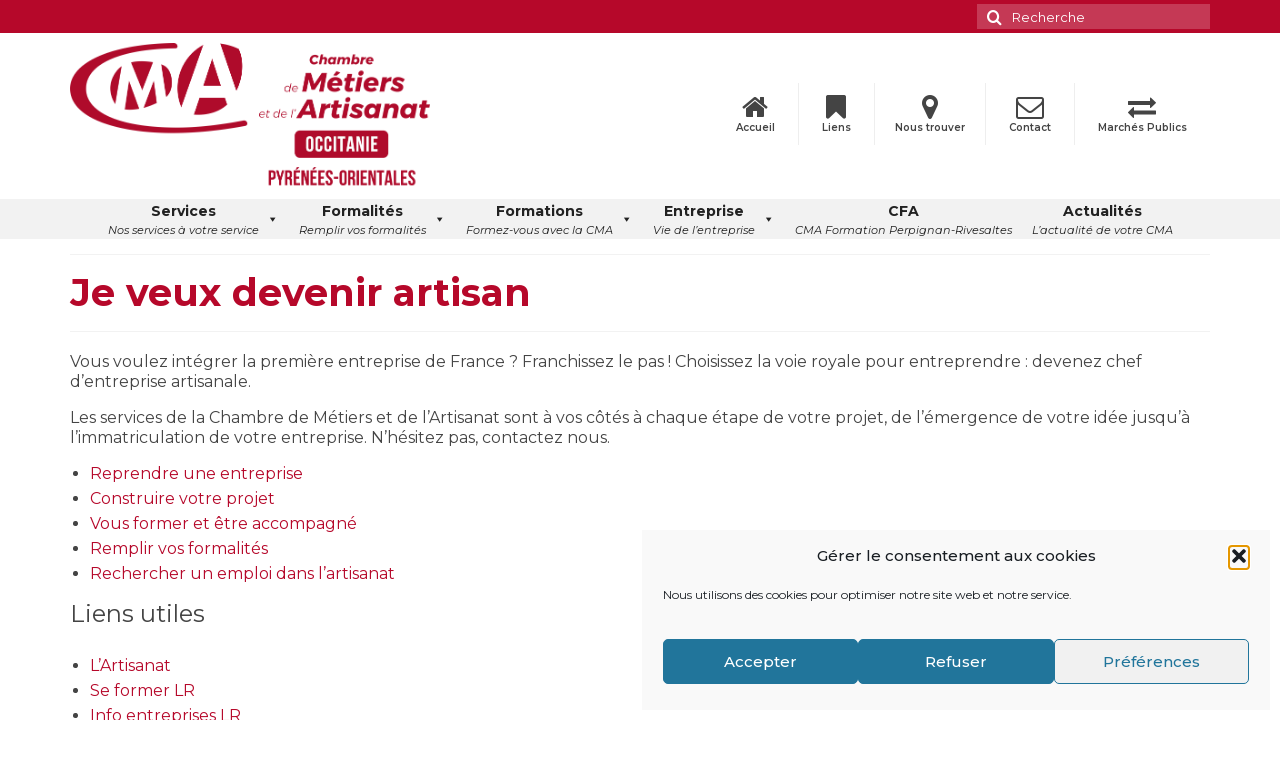

--- FILE ---
content_type: text/html; charset=UTF-8
request_url: https://www.cma66.fr/je-veux-devenir-artisan/
body_size: 20731
content:
<!DOCTYPE html>
<html class="no-js" lang="fr-FR" itemscope="itemscope" itemtype="https://schema.org/WebPage">
<head>
  <meta charset="UTF-8">
  <meta name="viewport" content="width=device-width, initial-scale=1.0">
  <meta http-equiv="X-UA-Compatible" content="IE=edge">
  <meta name='robots' content='index, follow, max-image-preview:large, max-snippet:-1, max-video-preview:-1' />

	<!-- This site is optimized with the Yoast SEO plugin v26.6 - https://yoast.com/wordpress/plugins/seo/ -->
	<title>Je veux devenir artisan - Chambre de Métiers et de l&#039;Artisanat des Pyrénées-Orientales</title>
	<link rel="canonical" href="https://www.cma66.fr/je-veux-devenir-artisan/" />
	<meta property="og:locale" content="fr_FR" />
	<meta property="og:type" content="article" />
	<meta property="og:title" content="Je veux devenir artisan - Chambre de Métiers et de l&#039;Artisanat des Pyrénées-Orientales" />
	<meta property="og:description" content="Vous voulez intégrer la première entreprise de France ? Franchissez le pas ! Choisissez la voie royale pour entreprendre : devenez chef d’entreprise artisanale. Les services de la Chambre de Métiers et de l’Artisanat sont à vos côtés à chaque &hellip; Lire la suite­­" />
	<meta property="og:url" content="https://www.cma66.fr/je-veux-devenir-artisan/" />
	<meta property="og:site_name" content="Chambre de Métiers et de l&#039;Artisanat des Pyrénées-Orientales" />
	<meta property="article:publisher" content="https://www.facebook.com/cma66fr" />
	<meta property="article:modified_time" content="2018-09-26T10:17:16+00:00" />
	<meta property="og:image" content="https://www.cma66.fr/wp-content/uploads/2018/09/logo-cma66-bleu-v1.png" />
	<meta property="og:image:width" content="640" />
	<meta property="og:image:height" content="640" />
	<meta property="og:image:type" content="image/png" />
	<meta name="twitter:card" content="summary_large_image" />
	<meta name="twitter:site" content="@cma66rivesaltes" />
	<meta name="twitter:label1" content="Durée de lecture estimée" />
	<meta name="twitter:data1" content="1 minute" />
	<script type="application/ld+json" class="yoast-schema-graph">{"@context":"https://schema.org","@graph":[{"@type":"WebPage","@id":"https://www.cma66.fr/je-veux-devenir-artisan/","url":"https://www.cma66.fr/je-veux-devenir-artisan/","name":"Je veux devenir artisan - Chambre de Métiers et de l&#039;Artisanat des Pyrénées-Orientales","isPartOf":{"@id":"https://www.cma66.fr/#website"},"primaryImageOfPage":{"@id":"https://www.cma66.fr/je-veux-devenir-artisan/#primaryimage"},"image":{"@id":"https://www.cma66.fr/je-veux-devenir-artisan/#primaryimage"},"thumbnailUrl":"https://www.cma66.fr/wp-content/uploads/2018/09/logo-cma66-bleu-v1.png","datePublished":"2015-06-30T08:21:21+00:00","dateModified":"2018-09-26T10:17:16+00:00","breadcrumb":{"@id":"https://www.cma66.fr/je-veux-devenir-artisan/#breadcrumb"},"inLanguage":"fr-FR","potentialAction":[{"@type":"ReadAction","target":["https://www.cma66.fr/je-veux-devenir-artisan/"]}]},{"@type":"ImageObject","inLanguage":"fr-FR","@id":"https://www.cma66.fr/je-veux-devenir-artisan/#primaryimage","url":"https://www.cma66.fr/wp-content/uploads/2018/09/logo-cma66-bleu-v1.png","contentUrl":"https://www.cma66.fr/wp-content/uploads/2018/09/logo-cma66-bleu-v1.png","width":640,"height":640,"caption":"Logo cma66"},{"@type":"BreadcrumbList","@id":"https://www.cma66.fr/je-veux-devenir-artisan/#breadcrumb","itemListElement":[{"@type":"ListItem","position":1,"name":"Accueil","item":"https://www.cma66.fr/"},{"@type":"ListItem","position":2,"name":"Je veux devenir artisan"}]},{"@type":"WebSite","@id":"https://www.cma66.fr/#website","url":"https://www.cma66.fr/","name":"Chambre de Métiers et de l'Artisanat des Pyrénées-Orientales","description":"Services aux Artisans","publisher":{"@id":"https://www.cma66.fr/#organization"},"potentialAction":[{"@type":"SearchAction","target":{"@type":"EntryPoint","urlTemplate":"https://www.cma66.fr/?s={search_term_string}"},"query-input":{"@type":"PropertyValueSpecification","valueRequired":true,"valueName":"search_term_string"}}],"inLanguage":"fr-FR"},{"@type":"Organization","@id":"https://www.cma66.fr/#organization","name":"Chambre de Métiers et de l'Artisanat des Pyrénées-Orientales","alternateName":"CMAR","url":"https://www.cma66.fr/","logo":{"@type":"ImageObject","inLanguage":"fr-FR","@id":"https://www.cma66.fr/#/schema/logo/image/","url":"https://www.cma66.fr/wp-content/uploads/2023/06/logo-cmar-po.png","contentUrl":"https://www.cma66.fr/wp-content/uploads/2023/06/logo-cmar-po.png","width":520,"height":520,"caption":"Chambre de Métiers et de l'Artisanat des Pyrénées-Orientales"},"image":{"@id":"https://www.cma66.fr/#/schema/logo/image/"},"sameAs":["https://www.facebook.com/cma66fr","https://x.com/cma66rivesaltes","https://fr.linkedin.com/company/chambre-de-metiers-et-de-l-artisanat-des-pyrenees-orientales","https://www.youtube.com/channel/UC909ctDphPx5ky9uGow5Pyw"]}]}</script>
	<!-- / Yoast SEO plugin. -->


<link rel='dns-prefetch' href='//fonts.googleapis.com' />
<link rel="alternate" type="application/rss+xml" title="Chambre de Métiers et de l&#039;Artisanat des Pyrénées-Orientales &raquo; Flux" href="https://www.cma66.fr/feed/" />
<link rel="alternate" type="application/rss+xml" title="Chambre de Métiers et de l&#039;Artisanat des Pyrénées-Orientales &raquo; Flux des commentaires" href="https://www.cma66.fr/comments/feed/" />
<link rel="alternate" title="oEmbed (JSON)" type="application/json+oembed" href="https://www.cma66.fr/wp-json/oembed/1.0/embed?url=https%3A%2F%2Fwww.cma66.fr%2Fje-veux-devenir-artisan%2F" />
<link rel="alternate" title="oEmbed (XML)" type="text/xml+oembed" href="https://www.cma66.fr/wp-json/oembed/1.0/embed?url=https%3A%2F%2Fwww.cma66.fr%2Fje-veux-devenir-artisan%2F&#038;format=xml" />
<style id='wp-img-auto-sizes-contain-inline-css' type='text/css'>
img:is([sizes=auto i],[sizes^="auto," i]){contain-intrinsic-size:3000px 1500px}
/*# sourceURL=wp-img-auto-sizes-contain-inline-css */
</style>
<style id='wp-emoji-styles-inline-css' type='text/css'>

	img.wp-smiley, img.emoji {
		display: inline !important;
		border: none !important;
		box-shadow: none !important;
		height: 1em !important;
		width: 1em !important;
		margin: 0 0.07em !important;
		vertical-align: -0.1em !important;
		background: none !important;
		padding: 0 !important;
	}
/*# sourceURL=wp-emoji-styles-inline-css */
</style>
<link rel='stylesheet' id='wp-block-library-css' href='https://www.cma66.fr/wp-includes/css/dist/block-library/style.min.css?ver=8044832e7951ef6fedb2dd3da4252468' type='text/css' media='all' />
<style id='global-styles-inline-css' type='text/css'>
:root{--wp--preset--aspect-ratio--square: 1;--wp--preset--aspect-ratio--4-3: 4/3;--wp--preset--aspect-ratio--3-4: 3/4;--wp--preset--aspect-ratio--3-2: 3/2;--wp--preset--aspect-ratio--2-3: 2/3;--wp--preset--aspect-ratio--16-9: 16/9;--wp--preset--aspect-ratio--9-16: 9/16;--wp--preset--color--black: #000;--wp--preset--color--cyan-bluish-gray: #abb8c3;--wp--preset--color--white: #fff;--wp--preset--color--pale-pink: #f78da7;--wp--preset--color--vivid-red: #cf2e2e;--wp--preset--color--luminous-vivid-orange: #ff6900;--wp--preset--color--luminous-vivid-amber: #fcb900;--wp--preset--color--light-green-cyan: #7bdcb5;--wp--preset--color--vivid-green-cyan: #00d084;--wp--preset--color--pale-cyan-blue: #8ed1fc;--wp--preset--color--vivid-cyan-blue: #0693e3;--wp--preset--color--vivid-purple: #9b51e0;--wp--preset--color--virtue-primary: #b6082a;--wp--preset--color--virtue-primary-light: #e10935;--wp--preset--color--very-light-gray: #eee;--wp--preset--color--very-dark-gray: #444;--wp--preset--gradient--vivid-cyan-blue-to-vivid-purple: linear-gradient(135deg,rgb(6,147,227) 0%,rgb(155,81,224) 100%);--wp--preset--gradient--light-green-cyan-to-vivid-green-cyan: linear-gradient(135deg,rgb(122,220,180) 0%,rgb(0,208,130) 100%);--wp--preset--gradient--luminous-vivid-amber-to-luminous-vivid-orange: linear-gradient(135deg,rgb(252,185,0) 0%,rgb(255,105,0) 100%);--wp--preset--gradient--luminous-vivid-orange-to-vivid-red: linear-gradient(135deg,rgb(255,105,0) 0%,rgb(207,46,46) 100%);--wp--preset--gradient--very-light-gray-to-cyan-bluish-gray: linear-gradient(135deg,rgb(238,238,238) 0%,rgb(169,184,195) 100%);--wp--preset--gradient--cool-to-warm-spectrum: linear-gradient(135deg,rgb(74,234,220) 0%,rgb(151,120,209) 20%,rgb(207,42,186) 40%,rgb(238,44,130) 60%,rgb(251,105,98) 80%,rgb(254,248,76) 100%);--wp--preset--gradient--blush-light-purple: linear-gradient(135deg,rgb(255,206,236) 0%,rgb(152,150,240) 100%);--wp--preset--gradient--blush-bordeaux: linear-gradient(135deg,rgb(254,205,165) 0%,rgb(254,45,45) 50%,rgb(107,0,62) 100%);--wp--preset--gradient--luminous-dusk: linear-gradient(135deg,rgb(255,203,112) 0%,rgb(199,81,192) 50%,rgb(65,88,208) 100%);--wp--preset--gradient--pale-ocean: linear-gradient(135deg,rgb(255,245,203) 0%,rgb(182,227,212) 50%,rgb(51,167,181) 100%);--wp--preset--gradient--electric-grass: linear-gradient(135deg,rgb(202,248,128) 0%,rgb(113,206,126) 100%);--wp--preset--gradient--midnight: linear-gradient(135deg,rgb(2,3,129) 0%,rgb(40,116,252) 100%);--wp--preset--font-size--small: 13px;--wp--preset--font-size--medium: 20px;--wp--preset--font-size--large: 36px;--wp--preset--font-size--x-large: 42px;--wp--preset--spacing--20: 0.44rem;--wp--preset--spacing--30: 0.67rem;--wp--preset--spacing--40: 1rem;--wp--preset--spacing--50: 1.5rem;--wp--preset--spacing--60: 2.25rem;--wp--preset--spacing--70: 3.38rem;--wp--preset--spacing--80: 5.06rem;--wp--preset--shadow--natural: 6px 6px 9px rgba(0, 0, 0, 0.2);--wp--preset--shadow--deep: 12px 12px 50px rgba(0, 0, 0, 0.4);--wp--preset--shadow--sharp: 6px 6px 0px rgba(0, 0, 0, 0.2);--wp--preset--shadow--outlined: 6px 6px 0px -3px rgb(255, 255, 255), 6px 6px rgb(0, 0, 0);--wp--preset--shadow--crisp: 6px 6px 0px rgb(0, 0, 0);}:where(.is-layout-flex){gap: 0.5em;}:where(.is-layout-grid){gap: 0.5em;}body .is-layout-flex{display: flex;}.is-layout-flex{flex-wrap: wrap;align-items: center;}.is-layout-flex > :is(*, div){margin: 0;}body .is-layout-grid{display: grid;}.is-layout-grid > :is(*, div){margin: 0;}:where(.wp-block-columns.is-layout-flex){gap: 2em;}:where(.wp-block-columns.is-layout-grid){gap: 2em;}:where(.wp-block-post-template.is-layout-flex){gap: 1.25em;}:where(.wp-block-post-template.is-layout-grid){gap: 1.25em;}.has-black-color{color: var(--wp--preset--color--black) !important;}.has-cyan-bluish-gray-color{color: var(--wp--preset--color--cyan-bluish-gray) !important;}.has-white-color{color: var(--wp--preset--color--white) !important;}.has-pale-pink-color{color: var(--wp--preset--color--pale-pink) !important;}.has-vivid-red-color{color: var(--wp--preset--color--vivid-red) !important;}.has-luminous-vivid-orange-color{color: var(--wp--preset--color--luminous-vivid-orange) !important;}.has-luminous-vivid-amber-color{color: var(--wp--preset--color--luminous-vivid-amber) !important;}.has-light-green-cyan-color{color: var(--wp--preset--color--light-green-cyan) !important;}.has-vivid-green-cyan-color{color: var(--wp--preset--color--vivid-green-cyan) !important;}.has-pale-cyan-blue-color{color: var(--wp--preset--color--pale-cyan-blue) !important;}.has-vivid-cyan-blue-color{color: var(--wp--preset--color--vivid-cyan-blue) !important;}.has-vivid-purple-color{color: var(--wp--preset--color--vivid-purple) !important;}.has-black-background-color{background-color: var(--wp--preset--color--black) !important;}.has-cyan-bluish-gray-background-color{background-color: var(--wp--preset--color--cyan-bluish-gray) !important;}.has-white-background-color{background-color: var(--wp--preset--color--white) !important;}.has-pale-pink-background-color{background-color: var(--wp--preset--color--pale-pink) !important;}.has-vivid-red-background-color{background-color: var(--wp--preset--color--vivid-red) !important;}.has-luminous-vivid-orange-background-color{background-color: var(--wp--preset--color--luminous-vivid-orange) !important;}.has-luminous-vivid-amber-background-color{background-color: var(--wp--preset--color--luminous-vivid-amber) !important;}.has-light-green-cyan-background-color{background-color: var(--wp--preset--color--light-green-cyan) !important;}.has-vivid-green-cyan-background-color{background-color: var(--wp--preset--color--vivid-green-cyan) !important;}.has-pale-cyan-blue-background-color{background-color: var(--wp--preset--color--pale-cyan-blue) !important;}.has-vivid-cyan-blue-background-color{background-color: var(--wp--preset--color--vivid-cyan-blue) !important;}.has-vivid-purple-background-color{background-color: var(--wp--preset--color--vivid-purple) !important;}.has-black-border-color{border-color: var(--wp--preset--color--black) !important;}.has-cyan-bluish-gray-border-color{border-color: var(--wp--preset--color--cyan-bluish-gray) !important;}.has-white-border-color{border-color: var(--wp--preset--color--white) !important;}.has-pale-pink-border-color{border-color: var(--wp--preset--color--pale-pink) !important;}.has-vivid-red-border-color{border-color: var(--wp--preset--color--vivid-red) !important;}.has-luminous-vivid-orange-border-color{border-color: var(--wp--preset--color--luminous-vivid-orange) !important;}.has-luminous-vivid-amber-border-color{border-color: var(--wp--preset--color--luminous-vivid-amber) !important;}.has-light-green-cyan-border-color{border-color: var(--wp--preset--color--light-green-cyan) !important;}.has-vivid-green-cyan-border-color{border-color: var(--wp--preset--color--vivid-green-cyan) !important;}.has-pale-cyan-blue-border-color{border-color: var(--wp--preset--color--pale-cyan-blue) !important;}.has-vivid-cyan-blue-border-color{border-color: var(--wp--preset--color--vivid-cyan-blue) !important;}.has-vivid-purple-border-color{border-color: var(--wp--preset--color--vivid-purple) !important;}.has-vivid-cyan-blue-to-vivid-purple-gradient-background{background: var(--wp--preset--gradient--vivid-cyan-blue-to-vivid-purple) !important;}.has-light-green-cyan-to-vivid-green-cyan-gradient-background{background: var(--wp--preset--gradient--light-green-cyan-to-vivid-green-cyan) !important;}.has-luminous-vivid-amber-to-luminous-vivid-orange-gradient-background{background: var(--wp--preset--gradient--luminous-vivid-amber-to-luminous-vivid-orange) !important;}.has-luminous-vivid-orange-to-vivid-red-gradient-background{background: var(--wp--preset--gradient--luminous-vivid-orange-to-vivid-red) !important;}.has-very-light-gray-to-cyan-bluish-gray-gradient-background{background: var(--wp--preset--gradient--very-light-gray-to-cyan-bluish-gray) !important;}.has-cool-to-warm-spectrum-gradient-background{background: var(--wp--preset--gradient--cool-to-warm-spectrum) !important;}.has-blush-light-purple-gradient-background{background: var(--wp--preset--gradient--blush-light-purple) !important;}.has-blush-bordeaux-gradient-background{background: var(--wp--preset--gradient--blush-bordeaux) !important;}.has-luminous-dusk-gradient-background{background: var(--wp--preset--gradient--luminous-dusk) !important;}.has-pale-ocean-gradient-background{background: var(--wp--preset--gradient--pale-ocean) !important;}.has-electric-grass-gradient-background{background: var(--wp--preset--gradient--electric-grass) !important;}.has-midnight-gradient-background{background: var(--wp--preset--gradient--midnight) !important;}.has-small-font-size{font-size: var(--wp--preset--font-size--small) !important;}.has-medium-font-size{font-size: var(--wp--preset--font-size--medium) !important;}.has-large-font-size{font-size: var(--wp--preset--font-size--large) !important;}.has-x-large-font-size{font-size: var(--wp--preset--font-size--x-large) !important;}
/*# sourceURL=global-styles-inline-css */
</style>

<link rel='stylesheet' id='my-custom-block-frontend-css-css' href='https://www.cma66.fr/wp-content/plugins/wpdm-gutenberg-blocks/build/style.css?ver=8044832e7951ef6fedb2dd3da4252468' type='text/css' media='all' />
<style id='classic-theme-styles-inline-css' type='text/css'>
/*! This file is auto-generated */
.wp-block-button__link{color:#fff;background-color:#32373c;border-radius:9999px;box-shadow:none;text-decoration:none;padding:calc(.667em + 2px) calc(1.333em + 2px);font-size:1.125em}.wp-block-file__button{background:#32373c;color:#fff;text-decoration:none}
/*# sourceURL=/wp-includes/css/classic-themes.min.css */
</style>
<link rel='stylesheet' id='contact-form-7-css' href='https://www.cma66.fr/wp-content/plugins/contact-form-7/includes/css/styles.css?ver=6.1.4' type='text/css' media='all' />
<link rel='stylesheet' id='wpdm-fonticon-css' href='https://www.cma66.fr/wp-content/plugins/download-manager/assets/wpdm-iconfont/css/wpdm-icons.css?ver=8044832e7951ef6fedb2dd3da4252468' type='text/css' media='all' />
<link rel='stylesheet' id='wpdm-front-css' href='https://www.cma66.fr/wp-content/plugins/download-manager/assets/css/front.min.css?ver=8044832e7951ef6fedb2dd3da4252468' type='text/css' media='all' />
<link rel='stylesheet' id='juiz_sps_styles-css' href='https://www.cma66.fr/wp-content/plugins/juiz-social-post-sharer/skins/8/style.min.css?ver=2.3.4' type='text/css' media='all' />
<link rel='stylesheet' id='juiz_sps_modal_styles-css' href='https://www.cma66.fr/wp-content/plugins/juiz-social-post-sharer/assets/css/juiz-social-post-sharer-modal.min.css?ver=2.3.4' type='text/css' media="print" onload="this.onload=null;this.media='all'" /><noscript><link rel="stylesheet" media="all" href="https://www.cma66.fr/wp-content/plugins/juiz-social-post-sharer/assets/css/juiz-social-post-sharer-modal.min.css?ver=2.3.4"></noscript>
<link rel='stylesheet' id='page-list-style-css' href='https://www.cma66.fr/wp-content/plugins/page-list/css/page-list.css?ver=5.9' type='text/css' media='all' />
<link rel='stylesheet' id='cmplz-general-css' href='https://www.cma66.fr/wp-content/plugins/complianz-gdpr/assets/css/cookieblocker.min.css?ver=1767174079' type='text/css' media='all' />
<link rel='stylesheet' id='megamenu-css' href='https://www.cma66.fr/wp-content/uploads/maxmegamenu/style.css?ver=67b05f' type='text/css' media='all' />
<link rel='stylesheet' id='dashicons-css' href='https://www.cma66.fr/wp-includes/css/dashicons.min.css?ver=8044832e7951ef6fedb2dd3da4252468' type='text/css' media='all' />
<link rel='stylesheet' id='tablepress-default-css' href='https://www.cma66.fr/wp-content/tablepress-combined.min.css?ver=63' type='text/css' media='all' />
<style id='kadence-blocks-global-variables-inline-css' type='text/css'>
:root {--global-kb-font-size-sm:clamp(0.8rem, 0.73rem + 0.217vw, 0.9rem);--global-kb-font-size-md:clamp(1.1rem, 0.995rem + 0.326vw, 1.25rem);--global-kb-font-size-lg:clamp(1.75rem, 1.576rem + 0.543vw, 2rem);--global-kb-font-size-xl:clamp(2.25rem, 1.728rem + 1.63vw, 3rem);--global-kb-font-size-xxl:clamp(2.5rem, 1.456rem + 3.26vw, 4rem);--global-kb-font-size-xxxl:clamp(2.75rem, 0.489rem + 7.065vw, 6rem);}:root {--global-palette1: #3182CE;--global-palette2: #2B6CB0;--global-palette3: #1A202C;--global-palette4: #2D3748;--global-palette5: #4A5568;--global-palette6: #718096;--global-palette7: #EDF2F7;--global-palette8: #F7FAFC;--global-palette9: #ffffff;}
/*# sourceURL=kadence-blocks-global-variables-inline-css */
</style>
<link rel='stylesheet' id='virtue_theme-css' href='https://www.cma66.fr/wp-content/themes/virtue/assets/css/virtue.css?ver=3.4.14' type='text/css' media='all' />
<link rel='stylesheet' id='virtue_skin-css' href='https://www.cma66.fr/wp-content/themes/virtue/assets/css/skins/citrus.css?ver=3.4.14' type='text/css' media='all' />
<link rel='stylesheet' id='redux-google-fonts-virtue-css' href='https://fonts.googleapis.com/css?family=Lato%3A400%2C700%7CMontserrat%3A100%2C200%2C300%2C400%2C500%2C600%2C700%2C800%2C900%2C100italic%2C200italic%2C300italic%2C400italic%2C500italic%2C600italic%2C700italic%2C800italic%2C900italic&#038;ver=8044832e7951ef6fedb2dd3da4252468' type='text/css' media='all' />
<script type="text/javascript" src="https://www.cma66.fr/wp-includes/js/jquery/jquery.min.js?ver=3.7.1" id="jquery-core-js"></script>
<script type="text/javascript" src="https://www.cma66.fr/wp-includes/js/jquery/jquery-migrate.min.js?ver=3.4.1" id="jquery-migrate-js"></script>
<script type="text/javascript" src="https://www.cma66.fr/wp-content/plugins/download-manager/assets/js/wpdm.min.js?ver=8044832e7951ef6fedb2dd3da4252468" id="wpdm-frontend-js-js"></script>
<script type="text/javascript" id="wpdm-frontjs-js-extra">
/* <![CDATA[ */
var wpdm_url = {"home":"https://www.cma66.fr/","site":"https://www.cma66.fr/","ajax":"https://www.cma66.fr/wp-admin/admin-ajax.php"};
var wpdm_js = {"spinner":"\u003Ci class=\"wpdm-icon wpdm-sun wpdm-spin\"\u003E\u003C/i\u003E","client_id":"a061452490a80d18479bb54978de91ce"};
var wpdm_strings = {"pass_var":"Mot de passe v\u00e9rifi\u00e9\u00a0!","pass_var_q":"Veuillez cliquer sur le bouton suivant pour commencer le t\u00e9l\u00e9chargement.","start_dl":"Commencer le t\u00e9l\u00e9chargement"};
//# sourceURL=wpdm-frontjs-js-extra
/* ]]> */
</script>
<script type="text/javascript" src="https://www.cma66.fr/wp-content/plugins/download-manager/assets/js/front.min.js?ver=3.3.44" id="wpdm-frontjs-js"></script>
<link rel="https://api.w.org/" href="https://www.cma66.fr/wp-json/" /><link rel="alternate" title="JSON" type="application/json" href="https://www.cma66.fr/wp-json/wp/v2/pages/151" /><link rel="EditURI" type="application/rsd+xml" title="RSD" href="https://www.cma66.fr/xmlrpc.php?rsd" />
			<style>.cmplz-hidden {
					display: none !important;
				}</style><style type="text/css">#logo {padding-top:10px;}#logo {padding-bottom:10px;}#logo {margin-left:0px;}#logo {margin-right:0px;}#nav-main {margin-top:50px;}#nav-main {margin-bottom:10px;}.headerfont, .tp-caption {font-family:Montserrat;}.topbarmenu ul li {font-family:Montserrat;}.home-message:hover {background-color:#b6082a; background-color: rgba(182, 8, 42, 0.6);}
  nav.woocommerce-pagination ul li a:hover, .wp-pagenavi a:hover, .panel-heading .accordion-toggle, .variations .kad_radio_variations label:hover, .variations .kad_radio_variations label.selectedValue {border-color: #b6082a;}
  a, #nav-main ul.sf-menu ul li a:hover, .product_price ins .amount, .price ins .amount, .color_primary, .primary-color, #logo a.brand, #nav-main ul.sf-menu a:hover,
  .woocommerce-message:before, .woocommerce-info:before, #nav-second ul.sf-menu a:hover, .footerclass a:hover, .posttags a:hover, .subhead a:hover, .nav-trigger-case:hover .kad-menu-name, 
  .nav-trigger-case:hover .kad-navbtn, #kadbreadcrumbs a:hover, #wp-calendar a, .star-rating, .has-virtue-primary-color {color: #b6082a;}
.widget_price_filter .ui-slider .ui-slider-handle, .product_item .kad_add_to_cart:hover, .product_item:hover a.button:hover, .product_item:hover .kad_add_to_cart:hover, .kad-btn-primary, html .woocommerce-page .widget_layered_nav ul.yith-wcan-label li a:hover, html .woocommerce-page .widget_layered_nav ul.yith-wcan-label li.chosen a,
.product-category.grid_item a:hover h5, .woocommerce-message .button, .widget_layered_nav_filters ul li a, .widget_layered_nav ul li.chosen a, .wpcf7 input.wpcf7-submit, .yith-wcan .yith-wcan-reset-navigation,
#containerfooter .menu li a:hover, .bg_primary, .portfolionav a:hover, .home-iconmenu a:hover, p.demo_store, .topclass, #commentform .form-submit #submit, .kad-hover-bg-primary:hover, .widget_shopping_cart_content .checkout,
.login .form-row .button, .variations .kad_radio_variations label.selectedValue, #payment #place_order, .wpcf7 input.wpcf7-back, .shop_table .actions input[type=submit].checkout-button, .cart_totals .checkout-button, input[type="submit"].button, .order-actions .button, .has-virtue-primary-background-color {background: #b6082a;}a:hover, .has-virtue-primary-light-color {color: #e10935;} .kad-btn-primary:hover, .login .form-row .button:hover, #payment #place_order:hover, .yith-wcan .yith-wcan-reset-navigation:hover, .widget_shopping_cart_content .checkout:hover,
	.woocommerce-message .button:hover, #commentform .form-submit #submit:hover, .wpcf7 input.wpcf7-submit:hover, .widget_layered_nav_filters ul li a:hover, .cart_totals .checkout-button:hover,
	.widget_layered_nav ul li.chosen a:hover, .shop_table .actions input[type=submit].checkout-button:hover, .wpcf7 input.wpcf7-back:hover, .order-actions .button:hover, input[type="submit"].button:hover, .product_item:hover .kad_add_to_cart, .product_item:hover a.button, .has-virtue-primary-light-background-color {background: #e10935;}input[type=number]::-webkit-inner-spin-button, input[type=number]::-webkit-outer-spin-button { -webkit-appearance: none; margin: 0; } input[type=number] {-moz-appearance: textfield;}.quantity input::-webkit-outer-spin-button,.quantity input::-webkit-inner-spin-button {display: none;}.headerclass {background:#ffffff  no-repeat center bottom;}.mobileclass {background:#ffffff    ;}.kad-hidepostauthortop, .postauthortop {display:none;}.product_item .product_details h5 {text-transform: none;}.product_item .product_details h5 {min-height:40px;}[class*="wp-image"] {-webkit-box-shadow: none;-moz-box-shadow: none;box-shadow: none;border:none;}[class*="wp-image"]:hover {-webkit-box-shadow: none;-moz-box-shadow: none;box-shadow: none;border:none;}.light-dropshaddow {-webkit-box-shadow: none;-moz-box-shadow: none;box-shadow: none;}.entry-content p { margin-bottom:16px;}/*.container {width: 1440px;}*/

.noclic {cursor:default !important;}

.grecaptcha-badge{	visibility: collapse !important;}

.kad-nav-collapse.show {height: auto;}

/*Popup Maker*/

.pum-overlay.pum-active,
	.pum-overlay.pum-active .popmake.active {
    		display: block !important;
	}

#containerfooter .menu li a {
    max-width: 140px;}</style><link rel="icon" href="https://www.cma66.fr/wp-content/uploads/2024/06/favicon-rouge-base-150x150.png" sizes="32x32" />
<link rel="icon" href="https://www.cma66.fr/wp-content/uploads/2024/06/favicon-rouge-base-300x300.png" sizes="192x192" />
<link rel="apple-touch-icon" href="https://www.cma66.fr/wp-content/uploads/2024/06/favicon-rouge-base-300x300.png" />
<meta name="msapplication-TileImage" content="https://www.cma66.fr/wp-content/uploads/2024/06/favicon-rouge-base-300x300.png" />
<style type="text/css" title="dynamic-css" class="options-output">header #logo a.brand,.logofont{font-family:Lato;line-height:40px;font-weight:400;font-style:normal;font-size:32px;}.kad_tagline{font-family:Lato;line-height:20px;font-weight:400;font-style:normal;color:#444444;font-size:14px;}.product_item .product_details h5{font-family:Lato;line-height:20px;font-weight:700;font-style:normal;font-size:16px;}h1{font-family:Montserrat;line-height:40px;font-weight:700;font-style:normal;color:#b6082a;font-size:38px;}h2{font-family:Montserrat;line-height:40px;font-weight:600;font-style:normal;color:#b6082a;font-size:32px;}h3{font-family:Montserrat;line-height:40px;font-weight:500;font-style:normal;color:#b6082a;font-size:28px;}h4{font-family:Montserrat;line-height:40px;font-weight:400;font-style:normal;font-size:24px;}h5{font-family:Montserrat;line-height:24px;font-weight:300;font-style:normal;font-size:18px;}body{font-family:Montserrat;line-height:20px;font-weight:400;font-style:normal;font-size:16px;}#nav-main ul.sf-menu a{font-family:Montserrat;line-height:14px;font-weight:600;font-style:normal;font-size:10px;}#nav-second ul.sf-menu a{font-family:Montserrat;line-height:14px;font-weight:600;font-style:normal;font-size:16px;}.kad-nav-inner .kad-mnav, .kad-mobile-nav .kad-nav-inner li a,.nav-trigger-case{font-family:Montserrat;line-height:20px;font-weight:400;font-style:normal;font-size:16px;}</style><meta name="generator" content="WordPress Download Manager 3.3.44" />
<style type="text/css">/** Mega Menu CSS: fs **/</style>
                <link href="https://fonts.googleapis.com/css2?family=Montserrat:wght@100;200;300;regular;500;600;700;800;900;100italic;200italic;300italic;italic;500italic;600italic;700italic;800italic;900italic"
              rel="stylesheet">
        <style>
            .w3eden .fetfont,
            .w3eden .btn,
            .w3eden .btn.wpdm-front h3.title,
            .w3eden .wpdm-social-lock-box .IN-widget a span:last-child,
            .w3eden #xfilelist .panel-heading,
            .w3eden .wpdm-frontend-tabs a,
            .w3eden .alert:before,
            .w3eden .panel .panel-heading,
            .w3eden .discount-msg,
            .w3eden .panel.dashboard-panel h3,
            .w3eden #wpdm-dashboard-sidebar .list-group-item,
            .w3eden #package-description .wp-switch-editor,
            .w3eden .w3eden.author-dashbboard .nav.nav-tabs li a,
            .w3eden .wpdm_cart thead th,
            .w3eden #csp .list-group-item,
            .w3eden .modal-title {
                font-family: "Montserrat", -apple-system, BlinkMacSystemFont, "Segoe UI", Roboto, Helvetica, Arial, sans-serif, "Apple Color Emoji", "Segoe UI Emoji", "Segoe UI Symbol";
                text-transform: uppercase;
                font-weight: 700;
            }
            .w3eden #csp .list-group-item {
                text-transform: unset;
            }


        </style>
            <style>
        /* WPDM Link Template Styles */        </style>
                <style>

            :root {
                --color-primary: #b6082a;
                --color-primary-rgb: 182, 8, 42;
                --color-primary-hover: #e10935;
                --color-primary-active: #b6082a;
                --clr-sec: #6c757d;
                --clr-sec-rgb: 108, 117, 125;
                --clr-sec-hover: #6c757d;
                --clr-sec-active: #6c757d;
                --color-secondary: #6c757d;
                --color-secondary-rgb: 108, 117, 125;
                --color-secondary-hover: #6c757d;
                --color-secondary-active: #6c757d;
                --color-success: #18ce0f;
                --color-success-rgb: 24, 206, 15;
                --color-success-hover: #18ce0f;
                --color-success-active: #18ce0f;
                --color-info: #2CA8FF;
                --color-info-rgb: 44, 168, 255;
                --color-info-hover: #2CA8FF;
                --color-info-active: #2CA8FF;
                --color-warning: #FFB236;
                --color-warning-rgb: 255, 178, 54;
                --color-warning-hover: #FFB236;
                --color-warning-active: #FFB236;
                --color-danger: #ff5062;
                --color-danger-rgb: 255, 80, 98;
                --color-danger-hover: #ff5062;
                --color-danger-active: #ff5062;
                --color-green: #30b570;
                --color-blue: #0073ff;
                --color-purple: #8557D3;
                --color-red: #ff5062;
                --color-muted: rgba(69, 89, 122, 0.6);
                --wpdm-font: "Montserrat", -apple-system, BlinkMacSystemFont, "Segoe UI", Roboto, Helvetica, Arial, sans-serif, "Apple Color Emoji", "Segoe UI Emoji", "Segoe UI Symbol";
            }

            .wpdm-download-link.btn.btn-primary {
                border-radius: 4px;
            }


        </style>
        </head>
<body data-rsssl=1 class="wp-singular page-template page-template-page-fullwidth page-template-page-fullwidth-php page page-id-151 wp-embed-responsive wp-theme-virtue mega-menu-secondary-navigation wide je-veux-devenir-artisan">
	<div id="kt-skip-link"><a href="#content">Skip to Main Content</a></div>
	<div id="wrapper" class="container">
	<header class="banner headerclass" itemscope itemtype="https://schema.org/WPHeader">
	<div id="topbar" class="topclass">
	<div class="container">
		<div class="row">
			<div class="col-md-6 col-sm-6 kad-topbar-left">
				<div class="topbarmenu clearfix">
								</div>
			</div><!-- close col-md-6 --> 
			<div class="col-md-6 col-sm-6 kad-topbar-right">
				<div id="topbar-search" class="topbar-widget">
					<form role="search" method="get" class="form-search" action="https://www.cma66.fr/">
	<label>
		<span class="screen-reader-text">Rechercher :</span>
		<input type="text" value="" name="s" class="search-query" placeholder="Recherche">
	</label>
	<button type="submit" class="search-icon"><i class="icon-search"></i></button>
</form>				</div>
			</div> <!-- close col-md-6-->
		</div> <!-- Close Row -->
	</div> <!-- Close Container -->
</div>	<div class="container">
		<div class="row">
			<div class="col-md-4 clearfix kad-header-left">
				<div id="logo" class="logocase">
					<a class="brand logofont" href="https://www.cma66.fr/">
													<div id="thelogo">
								<img src="https://www.cma66.fr/wp-content/uploads/2024/12/logo-cmar-pyrenees-orientales-2022.webp" alt="Logo CMAR Pyrénées-Orientales" width="791" height="320" class="kad-standard-logo" />
															</div>
												</a>
									</div> <!-- Close #logo -->
			</div><!-- close logo span -->
							<div class="col-md-8 kad-header-right">
					<nav id="nav-main" class="clearfix" itemscope itemtype="https://schema.org/SiteNavigationElement">
						<ul id="menu-secondaire" class="sf-menu"><li  class=" menu-item-20"><a href="https://www.cma66.fr/"><i class="icon-home"></i><span> Accueil </span></a></li>
<li  class=" menu-item-46"><a href="https://www.cma66.fr/liens-utiles/"><i class="icon-bookmark"></i><span> Liens </span></a></li>
<li  class=" menu-item-1295"><a href="https://www.cma66.fr/nos-services/votre-chambre-de-metiers-et-de-l-artisanat/faciliter-vos-deplacements/"><i class="icon-map-marker"></i><span>Nous trouver</span></a></li>
<li  class=" menu-item-21"><a href="https://www.cma66.fr/contactez-nous/"><i class="icon-envelope-alt"></i><span> Contact </span></a></li>
<li  class=" menu-item-22580"><a target="_blank" href="https://www.artisanat-occitanie.fr/marches-publics/"><i class="icon-exchange"></i><span> Marchés Publics </span></a></li>
</ul>					</nav> 
				</div> <!-- Close menuclass-->
			       
		</div> <!-- Close Row -->
		 
	</div> <!-- Close Container -->
			<section id="cat_nav" class="navclass">
			<div class="container">
				<nav id="nav-second" class="clearfix" itemscope itemtype="https://schema.org/SiteNavigationElement">
					<div id="mega-menu-wrap-secondary_navigation" class="mega-menu-wrap"><div class="mega-menu-toggle"><div class="mega-toggle-blocks-left"></div><div class="mega-toggle-blocks-center"></div><div class="mega-toggle-blocks-right"><div class='mega-toggle-block mega-menu-toggle-animated-block mega-toggle-block-0' id='mega-toggle-block-0'><button aria-label="Toggle Menu" class="mega-toggle-animated mega-toggle-animated-slider" type="button" aria-expanded="false">
                  <span class="mega-toggle-animated-box">
                    <span class="mega-toggle-animated-inner"></span>
                  </span>
                </button></div></div></div><ul id="mega-menu-secondary_navigation" class="mega-menu max-mega-menu mega-menu-horizontal mega-no-js" data-event="hover_intent" data-effect="fade_up" data-effect-speed="200" data-effect-mobile="disabled" data-effect-speed-mobile="0" data-mobile-force-width="false" data-second-click="go" data-document-click="collapse" data-vertical-behaviour="standard" data-breakpoint="768" data-unbind="true" data-mobile-state="collapse_all" data-mobile-direction="vertical" data-hover-intent-timeout="300" data-hover-intent-interval="100"><li class="mega-noclic mega-menu-item mega-menu-item-type-custom mega-menu-item-object-custom mega-menu-item-has-children mega-align-bottom-left mega-menu-flyout mega-has-description mega-menu-item-447 noclic" id="mega-menu-item-447"><a class="mega-menu-link" aria-expanded="false" tabindex="0"><span class="mega-description-group"><span class="mega-menu-title">Services</span><span class="mega-menu-description">Nos services à votre service</span></span><span class="mega-indicator" aria-hidden="true"></span></a>
<ul class="mega-sub-menu">
<li class="mega-menu-item mega-menu-item-type-post_type mega-menu-item-object-page mega-menu-item-has-children mega-menu-item-160" id="mega-menu-item-160"><a class="mega-menu-link" href="https://www.cma66.fr/nos-services/votre-chambre-de-metiers-et-de-l-artisanat/" aria-expanded="false">Votre CMA<span class="mega-indicator" aria-hidden="true"></span></a>
	<ul class="mega-sub-menu">
<li class="mega-menu-item mega-menu-item-type-post_type mega-menu-item-object-page mega-menu-item-163" id="mega-menu-item-163"><a class="mega-menu-link" href="https://www.cma66.fr/nos-services/votre-chambre-de-metiers-et-de-l-artisanat/nos-services-a-votre-service/">Nos services à votre service</a></li><li class="mega-menu-item mega-menu-item-type-post_type mega-menu-item-object-page mega-menu-item-184" id="mega-menu-item-184"><a class="mega-menu-link" href="https://www.cma66.fr/nos-services/votre-chambre-de-metiers-et-de-l-artisanat/nos-missions/">Nos missions</a></li><li class="mega-menu-item mega-menu-item-type-post_type mega-menu-item-object-page mega-menu-item-5230" id="mega-menu-item-5230"><a class="mega-menu-link" href="https://www.cma66.fr/nos-services/elus-de-cma/">Les Élus de la CMA</a></li><li class="mega-menu-item mega-menu-item-type-post_type mega-menu-item-object-page mega-menu-item-183" id="mega-menu-item-183"><a class="mega-menu-link" href="https://www.cma66.fr/nos-services/votre-chambre-de-metiers-et-de-l-artisanat/faciliter-vos-deplacements/">Faciliter vos déplacements</a></li><li class="mega-menu-item mega-menu-item-type-post_type mega-menu-item-object-page mega-menu-item-8848" id="mega-menu-item-8848"><a class="mega-menu-link" href="https://www.cma66.fr/visite-virtuelle-du-cfa/">Visite virtuelle du CFA</a></li>	</ul>
</li><li class="mega-menu-item mega-menu-item-type-post_type mega-menu-item-object-page mega-menu-item-179" id="mega-menu-item-179"><a class="mega-menu-link" href="https://www.cma66.fr/nos-services/le-secteur-des-metiers/">Le secteur des métiers</a></li><li class="mega-menu-item mega-menu-item-type-post_type mega-menu-item-object-page mega-menu-item-6462" id="mega-menu-item-6462"><a class="mega-menu-link" href="https://www.cma66.fr/examen-taxi-et-vtc/">Examens Taxi et VTC</a></li><li class="mega-menu-item mega-menu-item-type-post_type mega-menu-item-object-page mega-menu-item-14139" id="mega-menu-item-14139"><a class="mega-menu-link" href="https://www.cma66.fr/stage-de-recuperation-de-points/">Récupération de points</a></li><li class="mega-menu-item mega-menu-item-type-custom mega-menu-item-object-custom mega-menu-item-has-children mega-menu-item-18709" id="mega-menu-item-18709"><a class="mega-menu-link" href="#" aria-expanded="false">Qualité<span class="mega-indicator" aria-hidden="true"></span></a>
	<ul class="mega-sub-menu">
<li class="mega-menu-item mega-menu-item-type-post_type mega-menu-item-object-page mega-menu-item-16309" id="mega-menu-item-16309"><a class="mega-menu-link" href="https://www.cma66.fr/engagement-qualite/">Certification Qualité de la CMA de Région Occitanie</a></li><li class="mega-menu-item mega-menu-item-type-post_type mega-menu-item-object-page mega-menu-item-9292" id="mega-menu-item-9292"><a class="mega-menu-link" href="https://www.cma66.fr/charte-qualite/">Charte Qualité</a></li>	</ul>
</li><li class="mega-menu-item mega-menu-item-type-post_type mega-menu-item-object-page mega-menu-item-9080" id="mega-menu-item-9080"><a class="mega-menu-link" href="https://www.cma66.fr/nos-services/referent-handicap/">Référent Handicap</a></li><li class="mega-menu-item mega-menu-item-type-post_type mega-menu-item-object-page mega-menu-item-12196" id="mega-menu-item-12196"><a class="mega-menu-link" href="https://www.cma66.fr/egalite-hommes-femmes/">Egalité Hommes Femmes</a></li><li class="mega-menu-item mega-menu-item-type-post_type mega-menu-item-object-page mega-menu-item-11827" id="mega-menu-item-11827"><a class="mega-menu-link" href="https://www.cma66.fr/la-mediation-de-lapprentissage/">La Médiation de l’apprentissage</a></li><li class="mega-menu-item mega-menu-item-type-post_type mega-menu-item-object-page mega-menu-item-17093" id="mega-menu-item-17093"><a class="mega-menu-link" href="https://www.cma66.fr/reclamation-amelioration/">Réclamation – Amélioration</a></li></ul>
</li><li class="mega-noclic mega-menu-item mega-menu-item-type-custom mega-menu-item-object-custom mega-menu-item-has-children mega-menu-megamenu mega-menu-grid mega-align-bottom-left mega-menu-grid mega-has-description mega-menu-item-557 noclic" id="mega-menu-item-557"><a class="mega-menu-link" aria-expanded="false" tabindex="0"><span class="mega-description-group"><span class="mega-menu-title">Formalités</span><span class="mega-menu-description">Remplir vos formalités</span></span><span class="mega-indicator" aria-hidden="true"></span></a>
<ul class="mega-sub-menu" role='presentation'>
<li class="mega-menu-row" id="mega-menu-557-0">
	<ul class="mega-sub-menu" style='--columns:12' role='presentation'>
<li class="mega-menu-column mega-menu-columns-3-of-12" style="--columns:12; --span:3" id="mega-menu-557-0-0">
		<ul class="mega-sub-menu">
<li class="mega-menu-item mega-menu-item-type-post_type mega-menu-item-object-page mega-menu-item-9900" id="mega-menu-item-9900"><a class="mega-menu-link" href="https://www.cma66.fr/je-veux-creer-une-entreprise/">Créer ou reprendre</a></li><li class="mega-menu-item mega-menu-item-type-post_type mega-menu-item-object-page mega-menu-item-596" id="mega-menu-item-596"><a class="mega-menu-link" href="https://www.cma66.fr/formalites/repertoire-des-metiers/">Secteurs des métiers de l’artisanat</a></li>		</ul>
</li><li class="mega-menu-column mega-menu-columns-3-of-12" style="--columns:12; --span:3" id="mega-menu-557-0-1">
		<ul class="mega-sub-menu">
<li class="mega-menu-item mega-menu-item-type-post_type mega-menu-item-object-page mega-menu-item-9899" id="mega-menu-item-9899"><a class="mega-menu-link" href="https://www.cma66.fr/je-veux-modifier-mon-entreprise/">Modifier mon entreprise</a></li><li class="mega-menu-item mega-menu-item-type-post_type mega-menu-item-object-page mega-menu-item-576" id="mega-menu-item-576"><a class="mega-menu-link" href="https://www.cma66.fr/formalites/devenir-artisan-ou-maitre-artisan/">Devenir Artisan ou Maître Artisan</a></li>		</ul>
</li><li class="mega-menu-column mega-menu-columns-3-of-12" style="--columns:12; --span:3" id="mega-menu-557-0-2">
		<ul class="mega-sub-menu">
<li class="mega-menu-item mega-menu-item-type-post_type mega-menu-item-object-page mega-menu-item-9898" id="mega-menu-item-9898"><a class="mega-menu-link" href="https://www.cma66.fr/je-veux-radier-mon-entreprise/">Radier mon entreprise</a></li>		</ul>
</li><li class="mega-menu-column mega-menu-columns-3-of-12" style="--columns:12; --span:3" id="mega-menu-557-0-3">
		<ul class="mega-sub-menu">
<li class="mega-menu-item mega-menu-item-type-post_type mega-menu-item-object-page mega-menu-item-558" id="mega-menu-item-558"><a class="mega-menu-link" href="https://www.cma66.fr/formalites/remplir-vos-formalites/">Accompagnement aux formalités à la création d’entreprise</a></li>		</ul>
</li>	</ul>
</li></ul>
</li><li class="mega-menu-item mega-menu-item-type-custom mega-menu-item-object-custom mega-menu-item-has-children mega-align-bottom-left mega-menu-flyout mega-has-description mega-menu-item-23482" id="mega-menu-item-23482"><a class="mega-menu-link" href="https://www.cma66.fr/bienvenue-dans-votre-centre-de-formation-professionnelle/" aria-expanded="false" tabindex="0"><span class="mega-description-group"><span class="mega-menu-title">Formations</span><span class="mega-menu-description">Formez-vous avec la CMA</span></span><span class="mega-indicator" aria-hidden="true"></span></a>
<ul class="mega-sub-menu">
<li class="mega-menu-item mega-menu-item-type-custom mega-menu-item-object-custom mega-menu-item-23638" id="mega-menu-item-23638"><a target="_blank" class="mega-menu-link" href="https://www.cfa-artisanat66.fr/">Devenir apprenti</a></li><li class="mega-menu-item mega-menu-item-type-custom mega-menu-item-object-custom mega-menu-item-23483" id="mega-menu-item-23483"><a class="mega-menu-link" href="https://www.cma66.fr/bienvenue-dans-votre-centre-de-formation-professionnelle/">Offre de formations</a></li><li class="mega-menu-item mega-menu-item-type-custom mega-menu-item-object-custom mega-menu-item-23577" id="mega-menu-item-23577"><a class="mega-menu-link" href="https://www.artisanat-occitanie.fr/formation-continue/parcours-de-formation-individualise-for-01330/">Formation individualisée</a></li><li class="mega-menu-item mega-menu-item-type-custom mega-menu-item-object-custom mega-menu-item-23578" id="mega-menu-item-23578"><a class="mega-menu-link" href="https://www.artisanat-occitanie.fr/formation-continue/valider-vos-acquis-de-lexperience-vae-for-01011/">VAE</a></li><li class="mega-menu-item mega-menu-item-type-custom mega-menu-item-object-custom mega-menu-item-23692" id="mega-menu-item-23692"><a class="mega-menu-link" href="https://www.artisanat-occitanie.fr/formation-continue/bilan-de-competences-for-00817/">Bilan de compétences</a></li><li class="mega-menu-item mega-menu-item-type-post_type mega-menu-item-object-page mega-menu-item-9358" id="mega-menu-item-9358"><a class="mega-menu-link" href="https://www.cma66.fr/formations/conseil-en-evolution-professionnelle/">Evolution professionnelle</a></li><li class="mega-menu-item mega-menu-item-type-custom mega-menu-item-object-custom mega-menu-item-23639" id="mega-menu-item-23639"><a class="mega-menu-link" href="https://www.artisanat-occitanie.fr/artisans/financer-votre-formation/">Financer votre formation</a></li></ul>
</li><li class="mega-noclic mega-menu-item mega-menu-item-type-custom mega-menu-item-object-custom mega-menu-item-has-children mega-menu-megamenu mega-menu-grid mega-align-bottom-left mega-menu-grid mega-has-description mega-menu-item-3070 noclic" id="mega-menu-item-3070"><a class="mega-menu-link" aria-expanded="false" tabindex="0"><span class="mega-description-group"><span class="mega-menu-title">Entreprise</span><span class="mega-menu-description">Vie de l’entreprise</span></span><span class="mega-indicator" aria-hidden="true"></span></a>
<ul class="mega-sub-menu" role='presentation'>
<li class="mega-menu-row" id="mega-menu-3070-0">
	<ul class="mega-sub-menu" style='--columns:12' role='presentation'>
<li class="mega-menu-column mega-menu-columns-3-of-12" style="--columns:12; --span:3" id="mega-menu-3070-0-0">
		<ul class="mega-sub-menu">
<li class="mega-menu-item mega-menu-item-type-post_type mega-menu-item-object-page mega-menu-item-has-children mega-menu-item-922" id="mega-menu-item-922"><a class="mega-menu-link" href="https://www.cma66.fr/vie-de-lentreprise/creer-ou-reprendre/">Créer ou reprendre<span class="mega-indicator" aria-hidden="true"></span></a>
			<ul class="mega-sub-menu">
<li class="mega-menu-item mega-menu-item-type-post_type mega-menu-item-object-page mega-menu-item-4341" id="mega-menu-item-4341"><a class="mega-menu-link" href="https://www.cma66.fr/vie-de-lentreprise/creer-ou-reprendre/preparer-votre-projet/">Création d’entreprise : Préparer votre projet</a></li><li class="mega-menu-item mega-menu-item-type-post_type mega-menu-item-object-page mega-menu-item-4347" id="mega-menu-item-4347"><a class="mega-menu-link" href="https://www.cma66.fr/vie-de-lentreprise/transmettre/reprendre-une-entreprise/">Reprendre une entreprise</a></li><li class="mega-menu-item mega-menu-item-type-post_type mega-menu-item-object-page mega-menu-item-4343" id="mega-menu-item-4343"><a class="mega-menu-link" href="https://www.cma66.fr/vie-de-lentreprise/creer-ou-reprendre/construire-votre-projet-de-creation-dentreprise/">Création d’entreprise : Construire votre projet</a></li><li class="mega-menu-item mega-menu-item-type-post_type mega-menu-item-object-page mega-menu-item-4344" id="mega-menu-item-4344"><a class="mega-menu-link" href="https://www.cma66.fr/vie-de-lentreprise/creer-ou-reprendre/valider-votre-projet/">Création d’entreprise : Valider votre projet</a></li><li class="mega-menu-item mega-menu-item-type-post_type mega-menu-item-object-page mega-menu-item-946" id="mega-menu-item-946"><a class="mega-menu-link" href="https://www.cma66.fr/formalites/remplir-vos-formalites/">Immatriculer votre entreprise</a></li>			</ul>
</li>		</ul>
</li><li class="mega-menu-column mega-menu-columns-3-of-12" style="--columns:12; --span:3" id="mega-menu-3070-0-1">
		<ul class="mega-sub-menu">
<li class="mega-menu-item mega-menu-item-type-post_type mega-menu-item-object-page mega-menu-item-has-children mega-menu-item-957" id="mega-menu-item-957"><a class="mega-menu-link" href="https://www.cma66.fr/vie-de-lentreprise/developper/">Développer<span class="mega-indicator" aria-hidden="true"></span></a>
			<ul class="mega-sub-menu">
<li class="mega-menu-item mega-menu-item-type-post_type mega-menu-item-object-page mega-menu-item-962" id="mega-menu-item-962"><a class="mega-menu-link" href="https://www.cma66.fr/vie-de-lentreprise/developper/gerer-la-croissance-de-votre-entreprise/">Gérer la croissance</a></li><li class="mega-menu-item mega-menu-item-type-post_type mega-menu-item-object-page mega-menu-item-5602" id="mega-menu-item-5602"><a class="mega-menu-link" href="https://www.cma66.fr/formations/">Vous former</a></li><li class="mega-menu-item mega-menu-item-type-post_type mega-menu-item-object-page mega-menu-item-has-children mega-menu-item-207" id="mega-menu-item-207"><a class="mega-menu-link" href="https://www.cma66.fr/apprentissage-emploi/apprentissage/" aria-expanded="false">Recruter un apprenti<span class="mega-indicator" aria-hidden="true"></span></a>
				<ul class="mega-sub-menu">
<li class="mega-menu-item mega-menu-item-type-post_type mega-menu-item-object-page mega-menu-item-4553" id="mega-menu-item-4553"><a class="mega-menu-link" href="https://www.cma66.fr/apprentissage-emploi/apprentissage/pour-les-employeurs/">Pour les employeurs</a></li><li class="mega-menu-item mega-menu-item-type-post_type mega-menu-item-object-page mega-menu-item-245" id="mega-menu-item-245"><a class="mega-menu-link" href="https://www.cma66.fr/apprentissage-emploi/apprentissage/formalites-dapprentissage/">Formalités d’apprentissage</a></li>				</ul>
</li><li class="mega-menu-item mega-menu-item-type-post_type mega-menu-item-object-page mega-menu-item-1008" id="mega-menu-item-1008"><a class="mega-menu-link" href="https://www.cma66.fr/vie-de-lentreprise/developper/faire-face-aux-difficultes/">Faire face aux difficultés</a></li><li class="mega-menu-item mega-menu-item-type-post_type mega-menu-item-object-page mega-menu-item-10180" id="mega-menu-item-10180"><a class="mega-menu-link" href="https://www.cma66.fr/?page_id=7318">Développement durable</a></li><li class="mega-menu-item mega-menu-item-type-post_type mega-menu-item-object-page mega-menu-item-10181" id="mega-menu-item-10181"><a class="mega-menu-link" href="https://www.cma66.fr/formations/numerique/">Numérique</a></li><li class="mega-menu-item mega-menu-item-type-post_type mega-menu-item-object-page mega-menu-item-1018" id="mega-menu-item-1018"><a class="mega-menu-link" href="https://www.cma66.fr/formalites/remplir-vos-formalites/">Accompagnement aux formalités à la création d’entreprise</a></li><li class="mega-menu-item mega-menu-item-type-post_type mega-menu-item-object-post mega-menu-item-22402" id="mega-menu-item-22402"><a class="mega-menu-link" href="https://www.cma66.fr/objectif-emploi-66/">Recruter un salarié</a></li>			</ul>
</li>		</ul>
</li><li class="mega-menu-column mega-menu-columns-3-of-12" style="--columns:12; --span:3" id="mega-menu-3070-0-2">
		<ul class="mega-sub-menu">
<li class="mega-menu-item mega-menu-item-type-post_type mega-menu-item-object-page mega-menu-item-has-children mega-menu-item-1026" id="mega-menu-item-1026"><a class="mega-menu-link" href="https://www.cma66.fr/vie-de-lentreprise/transmettre/">Transmettre son entreprise<span class="mega-indicator" aria-hidden="true"></span></a>
			<ul class="mega-sub-menu">
<li class="mega-menu-item mega-menu-item-type-post_type mega-menu-item-object-page mega-menu-item-1030" id="mega-menu-item-1030"><a class="mega-menu-link" href="https://www.cma66.fr/vie-de-lentreprise/transmettre/definir-votre-projet-personnel/">Définir votre projet personnel</a></li><li class="mega-menu-item mega-menu-item-type-post_type mega-menu-item-object-page mega-menu-item-1035" id="mega-menu-item-1035"><a class="mega-menu-link" href="https://www.cma66.fr/vie-de-lentreprise/transmettre/preparer-votre-entreprise-a-la-vente/">Préparer votre entreprise à la vente</a></li><li class="mega-menu-item mega-menu-item-type-post_type mega-menu-item-object-page mega-menu-item-1049" id="mega-menu-item-1049"><a class="mega-menu-link" href="https://www.cma66.fr/vie-de-lentreprise/transmettre/communiquer-pour-trouver-un-repreneur/">Communiquer pour trouver un repreneur</a></li><li class="mega-menu-item mega-menu-item-type-post_type mega-menu-item-object-page mega-menu-item-2824" id="mega-menu-item-2824"><a class="mega-menu-link" href="https://www.cma66.fr/vie-de-lentreprise/transmettre/les-principales-aides-a-la-transmission/">Principales aides à la transmission</a></li><li class="mega-menu-item mega-menu-item-type-post_type mega-menu-item-object-page mega-menu-item-1028" id="mega-menu-item-1028"><a class="mega-menu-link" href="https://www.cma66.fr/formalites/remplir-vos-formalites/">Accompagnement aux formalités à la création d’entreprise</a></li>			</ul>
</li>		</ul>
</li><li class="mega-menu-column mega-menu-columns-3-of-12" style="--columns:12; --span:3" id="mega-menu-3070-0-3">
		<ul class="mega-sub-menu">
<li class="mega-menu-item mega-menu-item-type-post_type mega-menu-item-object-page mega-menu-item-17650" id="mega-menu-item-17650"><a class="mega-menu-link" href="https://www.cma66.fr/artisans-digitalisez-votre-entreprise/">Transition numérique</a></li>		</ul>
</li>	</ul>
</li><li class="mega-menu-row" id="mega-menu-3070-999">
	<ul class="mega-sub-menu" style='--columns:12' role='presentation'>
<li class="mega-menu-column mega-menu-columns-3-of-12" style="--columns:12; --span:3" id="mega-menu-3070-999-0">
		<ul class="mega-sub-menu">
<li class="mega-menu-item mega-menu-item-type-post_type mega-menu-item-object-page mega-menu-item-22946" id="mega-menu-item-22946"><a class="mega-menu-link" href="https://www.cma66.fr/un-projet-de-cooperation-transfrontalier-pour-les-entreprises-catalanes/">Coopération Artisanale Transfrontalière</a></li>		</ul>
</li>	</ul>
</li></ul>
</li><li class="mega-menu-item mega-menu-item-type-custom mega-menu-item-object-custom mega-align-bottom-left mega-menu-flyout mega-has-description mega-menu-item-20050" id="mega-menu-item-20050"><a target="_blank" class="mega-menu-link" href="https://www.cfa-artisanat66.fr/" tabindex="0"><span class="mega-description-group"><span class="mega-menu-title">CFA</span><span class="mega-menu-description">CMA Formation Perpignan-Rivesaltes</span></span></a></li><li class="mega-menu-item mega-menu-item-type-post_type mega-menu-item-object-page mega-align-bottom-left mega-menu-flyout mega-has-description mega-menu-item-9770" id="mega-menu-item-9770"><a class="mega-menu-link" href="https://www.cma66.fr/actualites/" tabindex="0"><span class="mega-description-group"><span class="mega-menu-title">Actualités</span><span class="mega-menu-description">L’actualité de votre CMA</span></span></a></li></ul></div>				</nav>
			</div><!--close container-->
		</section>
	</header>
	<div class="wrap contentclass" role="document">

	<div id="pageheader" class="titleclass">
	<div class="container">
		<div class="page-header">
			<h1 class="entry-title" itemprop="name">
				Je veux devenir artisan			</h1>
					</div>
	</div><!--container-->
</div><!--titleclass--><div id="content" class="container container-contained">
	<div class="row">
		<div class="main col-md-12" role="main">
			<div class="entry-content" itemprop="mainContentOfPage" itemscope itemtype="http://schema.org/WebPageElement">
				<p>Vous voulez intégrer la première entreprise de France ? Franchissez le pas ! Choisissez la voie royale pour entreprendre : devenez chef d’entreprise artisanale.</p>
<p>Les services de la Chambre de Métiers et de l’Artisanat sont à vos côtés à chaque étape de votre projet, de l’émergence de votre idée jusqu’à l’immatriculation de votre entreprise. N’hésitez pas, contactez nous.</p>
<ul>
<li><a title="Reprendre une Entreprise" href="https://www.cma66.fr/vie-de-lentreprise/transmettre/reprendre-une-entreprise/">Reprendre une entreprise</a></li>
<li><a title="Contruire votre projet" href="https://www.cma66.fr/vie-de-lentreprise/creer-ou-reprendre/construire-votre-projet/">Construire votre projet</a></li>
<li><a title="Vous former et être accompagné" href="https://www.cma66.fr/formations/creation-reprise/">Vous former et être accompagné</a></li>
<li><a title="Remplir vos formalités" href="https://www.cma66.fr/formalites/remplir-vos-formalites/">Remplir vos formalités</a></li>
<li><a title="Apprentissage emploi" href="apprentissage-emploi">Rechercher un emploi dans l&rsquo;artisanat</a></li>
</ul>
<div class="aplat">
<h4>Liens utiles</h4>
</div>
<ul>
<li><a title="L'artisanat" href="http://www.artisanat.info" target="_blank" rel="noopener">L&rsquo;Artisanat</a></li>
<li><a title="Se former LR" href="http://www.laregion-seformer.fr" target="_blank" rel="noopener">Se former LR</a></li>
<li><a title="Info entreprises LR" href="http://www.info-entrepriseslr.fr" target="_blank" rel="noopener">Info entreprises LR</a></li>
<li><a title="APCE" href="http://www.apce.com" target="_blank" rel="noopener">APCE</a></li>
<li><a title="Accueil entreprises 66" href="http://www.pfca66.org" target="_blank" rel="noopener">Accueil entreprises 66</a></li>
<li><a title="Conseil général" href="http://www.cg66.fr" target="_blank" rel="noopener">Conseil Départemental</a></li>
</ul>
<p style="text-align: center;"><div class="hrule clearfix"></div>
<p style="text-align: center;"><i class="icon-envelope-alt" style="font-size:50px; color:#000;"></i>
<h3 style="text-align: center;"> Cellule primo-accueil</h3>
<p style="text-align: center;"><i class="icon-phone" style="font-size:12px; color:#000;"></i> Perpignan &#8211; Tél.: 04 68 35 88 00<br />
<i class="icon-phone" style="font-size:12px; color:#000;"></i> Arles-sur-Tech &#8211; Tél.: 04 68 39 07 30<br />
<i class="icon-phone" style="font-size:12px; color:#000;"></i> Saillagouse &#8211; Tél.: 04 68 04 73 15<br />
<i class="icon-phone" style="font-size:12px; color:#000;"></i> Maury &#8211; Tél.: 04 68 59 23 58 (les lundis et jeudis)<br />
<i class="icon-phone" style="font-size:12px; color:#000;"></i> Prades &#8211; Tél.: 04 68 05 38 88 (les jeudis)</p>
<p style="text-align: center;">@ <a href="https://www.cma66.fr/contact-creation/">Contactez-nous</a></p>
<p style="text-align: center;"><div class="hrule clearfix"></div>

<div class="juiz_sps_links  counters_both juiz_sps_displayed_bottom" data-post-id="151">
<p class="screen-reader-text juiz_sps_maybe_hidden_text">Partager la publication "Je veux devenir artisan"</p>

	<ul class="juiz_sps_links_list juiz_sps_hide_name juiz_sps_compact" onclick="void(0);"><li class="juiz_sps_item juiz_sps_link_facebook"><a href="https://www.facebook.com/sharer.php?u=https%3A%2F%2Fwww.cma66.fr%2Fje-veux-devenir-artisan%2F" rel="nofollow"  target="_blank"  title="Partager cet article sur Facebook" class="juiz_sps_button" data-nobs-key="facebook"><span class="juiz_sps_icon jsps-facebook"></span><span class="juiz_sps_network_name">Facebook</span></a></li><li class="juiz_sps_item juiz_sps_link_twitter"><a href="https://twitter.com/intent/tweet?source=webclient&#038;original_referer=https%3A%2F%2Fwww.cma66.fr%2Fje-veux-devenir-artisan%2F&#038;text=Je%20veux%20devenir%20artisan&#038;url=https%3A%2F%2Fwww.cma66.fr%2Fje-veux-devenir-artisan%2F&#038;related=cma66rivesaltes&#038;via=cma66rivesaltes" rel="nofollow"  target="_blank"  title="Partager cet article sur X" class="juiz_sps_button" data-nobs-key="twitter"><span class="juiz_sps_icon jsps-twitter"></span><span class="juiz_sps_network_name">X</span></a></li><li class="juiz_sps_item juiz_sps_link_linkedin"><a href="https://www.linkedin.com/sharing/share-offsite/?url=https%3A%2F%2Fwww.cma66.fr%2Fje-veux-devenir-artisan%2F" rel="nofollow"  target="_blank"  title="Partager cet article sur LinkedIn" class="juiz_sps_button" data-nobs-key="linkedin"><span class="juiz_sps_icon jsps-linkedin"></span><span class="juiz_sps_network_name">LinkedIn</span></a></li><li class="juiz_sps_item juiz_sps_link_viadeo"><a href="https://www.viadeo.com/en/widgets/share/preview?url=https%3A%2F%2Fwww.cma66.fr%2Fje-veux-devenir-artisan%2F&#038;comment=Je%20veux%20devenir%20artisan" rel="nofollow"  target="_blank"  title="Partager cet article sur Viadeo" class="juiz_sps_button" data-nobs-key="viadeo"><span class="juiz_sps_icon jsps-viadeo"></span><span class="juiz_sps_network_name">Viadeo</span></a></li><li class="juiz_sps_item juiz_sps_link_mail"><a href="mailto:?subject=Vu%20sur%20https://www.cma66.fr&#038;body=Bonjour,%20cette%20information%20pourrait%20vous%20intéresser%20:%20Je%20veux%20devenir%20artisan!%20Ici%20le%20lien%20direct%20:%20https://www.cma66.fr/je-veux-devenir-artisan/%20Have%20a%20nice%20day%20:)" rel="nofollow"  target="_blank"  title="Partager cette publication avec un ami (e-mail)" class="juiz_sps_button" data-nobs-key="mail"><span class="juiz_sps_icon jsps-mail"></span><span class="juiz_sps_network_name">E-mail</span></a></li></ul>
	</div>


			</div>
					</div><!-- /.main -->
			</div><!-- /.row-->
		</div><!-- /.content -->
	</div><!-- /.wrap -->
	<footer id="containerfooter" class="footerclass" itemscope itemtype="https://schema.org/WPFooter">
  <div class="container">
  	<div class="row">
  		 
					<div class="col-md-3 col-sm-6 footercol1">
					<div class="widget-1 widget-first footer-widget"><aside id="nav_menu-2" class="widget widget_nav_menu"><h3>   &nbsp;&nbsp;Ressources</h3><ul id="menu-footer" class="menu"><li  class=" menu-item-2044"><a href="https://www.cma66.fr/"><i class="icon-home"></i><span> Accueil</span></a></li>
<li  class=" menu-item-2260"><a href="https://www.cma66.fr/nos-publications/"><i class="icon-book"></i><span> Publications</span></a></li>
<li  class=" menu-item-2045"><a href="https://www.cma66.fr/liens-utiles/"><i class="icon-bookmark"></i><span> Liens</span></a></li>
<li  class=" menu-item-2046"><a href="https://www.cma66.fr/nos-services/votre-chambre-de-metiers-et-de-l-artisanat/faciliter-vos-deplacements/"><i class="icon-info-sign"></i><span> Plan</span></a></li>
<li  class=" menu-item-2047"><a href="https://www.cma66.fr/contactez-nous/"><i class="icon-map-marker"></i><span> Contact</span></a></li>
<li  class=" menu-item-9079"><a href="https://www.cma66.fr/nos-services/referent-handicap/"><i class="icon-group"></i><span> Handicap</span></a></li>
<li  class=" menu-item-9291"><a href="https://www.cma66.fr/charte-qualite/"><i class="icon-ok-sign"></i><span> Qualité</span></a></li>
<li  class=" menu-item-10235"><a href="https://www.cma66.fr/reclamation-suggestion/"><i class="icon-lightbulb"></i><span> Suggestion</span></a></li>
<li  class=" menu-item-9724"><a href="https://www.cma66.fr/actualites/"><i class="icon-bullhorn"></i><span> Actualités</span></a></li>
</ul></aside></div>					</div> 
            					 
					<div class="col-md-3  col-sm-6 footercol2">
					<div class="widget-1 widget-first footer-widget"><aside id="widget_kadence_social-3" class="widget widget_kadence_social"><h3>Réseaux Sociaux</h3>    <div class="virtue_social_widget clearfix">
      
<a href="https://www.facebook.com/cma66fr" class="facebook_link" title="Facebook" target="_blank" data-toggle="tooltip" data-placement="top" data-original-title="Facebook"><i class="icon-facebook"></i></a><a href="https://twitter.com/cma66rivesaltes" class="twitter_link" title="X formerly Twitter" target="_blank" data-toggle="tooltip" data-placement="top" data-original-title="X formerly Twitter"><i class="icon-twitter"></i></a><a href="https://www.youtube.com/channel/UC909ctDphPx5ky9uGow5Pyw" class="youtube_link" title="YouTube" target="_blank" data-toggle="tooltip" data-placement="top" data-original-title="YouTube"><i class="icon-youtube"></i></a><a href="https://www.linkedin.com/company/33203924" class="linkedin_link" title="LinkedIn" target="_blank" data-toggle="tooltip" data-placement="top" data-original-title="LinkedIn"><i class="icon-linkedin"></i></a><a href="https://www.cma66.fr/feed/" class="rss_link" title="RSS" target="_blank" data-toggle="tooltip" data-placement="top" data-original-title="RSS"><i class="icon-rss-sign"></i></a>    </div>
  </aside></div>					</div> 
		        		         
					<div class="col-md-3 col-sm-6 footercol3">
					<div class="widget-1 widget-first footer-widget"><aside id="kadence_image_grid-3" class="widget kadence_image_grid">        <h3>Actualités</h3>					<div class="imagegrid-widget">
												<a href="https://www.cma66.fr/trophees-madame-artisanat-valorisez-votre-talent/" title="Trophées Madame Artisanat : Valorisez votre talent !" class="imagegrid_item lightboxhover">
								<img width="80" height="50" src="https://www.cma66.fr/wp-content/uploads/2026/01/2026_MadameArtisanat_Candidature_Insta-1-80x50.jpg" class="attachment-widget-thumb size-widget-thumb wp-post-image" alt="Trophées madame artisanat" decoding="async" loading="lazy" />							</a>
													<a href="https://www.cma66.fr/journees-portes-ouvertes-2026/" title="Journées portes ouvertes 2026" class="imagegrid_item lightboxhover">
								<img width="80" height="50" src="https://www.cma66.fr/wp-content/uploads/2025/12/CMAO_JPO_24Janvier_Web521x521-80x50.jpg" class="attachment-widget-thumb size-widget-thumb wp-post-image" alt="Portes ouvertes 2026" decoding="async" loading="lazy" />							</a>
													<a href="https://www.cma66.fr/reprise-et-transmission-dentreprise/" title="Reprise et transmission d&rsquo;entreprise" class="imagegrid_item lightboxhover">
								<img width="80" height="50" src="https://www.cma66.fr/wp-content/uploads/2025/10/CMA-affiche-A3_1000x1000-80x50.webp" class="attachment-widget-thumb size-widget-thumb wp-post-image" alt="Reprendre" decoding="async" loading="lazy" />							</a>
													<a href="https://www.cma66.fr/5eme-edition-du-salon-fragments-le-rdv-des-metiers-dart-doccitanie/" title="5ème édition du salon fragments : le RDV des métiers d&rsquo;art d&rsquo;Occitanie" class="imagegrid_item lightboxhover">
								<img width="80" height="50" src="https://www.cma66.fr/wp-content/uploads/2025/10/Gabarit-photo-site500x500-80x50.webp" class="attachment-widget-thumb size-widget-thumb wp-post-image" alt="Métiers d&#039;art" decoding="async" loading="lazy" />							</a>
													<a href="https://www.cma66.fr/decouvrez-un-metier-imaginez-votre-futur-2/" title="Découvrez un métier, imaginez votre futur !" class="imagegrid_item lightboxhover">
								<img width="80" height="50" src="https://www.cma66.fr/wp-content/uploads/2025/10/CMAO_RS_Mini_Stage-80x50.jpg" class="attachment-widget-thumb size-widget-thumb wp-post-image" alt="Découvrez un métier" decoding="async" loading="lazy" />							</a>
													<a href="https://www.cma66.fr/la-vae-un-tremplin-pour-votre-avenir/" title="La VAE : un tremplin pour votre avenir !" class="imagegrid_item lightboxhover">
								<img width="80" height="50" src="https://www.cma66.fr/wp-content/uploads/2025/10/CMAO_Webinaire_VAE2_carre-80x50.jpg" class="attachment-widget-thumb size-widget-thumb wp-post-image" alt="VAE" decoding="async" loading="lazy" />							</a>
											</div>
							<div class="clearfix"></div>
		</aside></div>					</div> 
	            				 
					<div class="col-md-3 col-sm-6 footercol4">
					<div class="widget-1 widget-first footer-widget"><aside id="widget_kadence_contact-3" class="widget widget_kadence_contact"><h3>Contactez-nous</h3>			<div class="vcard">
				<h5 class="vcard-company"><i class="icon-building"></i>Chambre de Métiers et de l&#039;Artisanat des Pyrénées-Orientales</h5>
								<p class="vcard-address"><i class="icon-map-marker"></i>9 avenue Alfred Sauvy				<span>Rivesaltes  66600</span></p>
												<p class="tel fixedtel"><i class="icon-phone"></i> 04 68 35 88 00</p>				    </div>
  </aside></div>					</div> 
		        		            </div>
        <div class="footercredits clearfix">
    		
    		<div class="footernav clearfix"><ul id="menu-annexe" class="footermenu"><li  class=" menu-item-103"><a href="https://www.cma66.fr/contactez-nous/"><span>Contact</span></a></li>
<li  class=" menu-item-107"><a href="https://www.cma66.fr/marches-publics/"><span>Marchés Publics</span></a></li>
<li  class=" menu-item-102"><a href="https://www.cma66.fr/mentions-legales/"><span>Mentions Légales</span></a></li>
<li  class=" menu-item-10573"><a href="https://www.cma66.fr/politique-de-cookies-ue/"><span>Politique de confidentialité</span></a></li>
<li  class=" menu-item-10236"><a href="https://www.cma66.fr/reclamation-suggestion/"><span>Suggestion</span></a></li>
</ul></div>        	<p>&copy; 2026 Chambre de Métiers et de l&#039;Artisanat des Pyrénées-Orientales</p>
    	</div>

  </div>

</footer>

		</div><!--Wrapper-->
		<script type="speculationrules">
{"prefetch":[{"source":"document","where":{"and":[{"href_matches":"/*"},{"not":{"href_matches":["/wp-*.php","/wp-admin/*","/wp-content/uploads/*","/wp-content/*","/wp-content/plugins/*","/wp-content/themes/virtue/*","/*\\?(.+)"]}},{"not":{"selector_matches":"a[rel~=\"nofollow\"]"}},{"not":{"selector_matches":".no-prefetch, .no-prefetch a"}}]},"eagerness":"conservative"}]}
</script>
            <script>
                const abmsg = "We noticed an ad blocker. Consider whitelisting us to support the site ❤️";
                const abmsgd = "download";
                const iswpdmpropage = 0;
                jQuery(function($){

                    
                });
            </script>
            <div id="fb-root"></div>
            <!-- Matomo --><script>
(function () {
function initTracking() {
var _paq = window._paq = window._paq || [];
_paq.push(['trackPageView']);_paq.push(['enableLinkTracking']);_paq.push(['alwaysUseSendBeacon']);_paq.push(['setTrackerUrl', "\/\/www.cma66.fr\/wp-content\/plugins\/matomo\/app\/matomo.php"]);_paq.push(['setSiteId', '1']);var d=document, g=d.createElement('script'), s=d.getElementsByTagName('script')[0];
g.type='text/javascript'; g.async=true; g.src="\/\/www.cma66.fr\/wp-content\/uploads\/matomo\/matomo.js"; s.parentNode.insertBefore(g,s);
}
if (document.prerendering) {
	document.addEventListener('prerenderingchange', initTracking, {once: true});
} else {
	initTracking();
}
})();
</script>
<!-- End Matomo Code -->
<!-- Consent Management powered by Complianz | GDPR/CCPA Cookie Consent https://wordpress.org/plugins/complianz-gdpr -->
<div id="cmplz-cookiebanner-container"><div class="cmplz-cookiebanner cmplz-hidden banner-2 bottom-right-minimal optin cmplz-bottom-right cmplz-categories-type-view-preferences" aria-modal="true" data-nosnippet="true" role="dialog" aria-live="polite" aria-labelledby="cmplz-header-2-optin" aria-describedby="cmplz-message-2-optin">
	<div class="cmplz-header">
		<div class="cmplz-logo"></div>
		<div class="cmplz-title" id="cmplz-header-2-optin">Gérer le consentement aux cookies</div>
		<div class="cmplz-close" tabindex="0" role="button" aria-label="Fermer la boîte de dialogue">
			<svg aria-hidden="true" focusable="false" data-prefix="fas" data-icon="times" class="svg-inline--fa fa-times fa-w-11" role="img" xmlns="http://www.w3.org/2000/svg" viewBox="0 0 352 512"><path fill="currentColor" d="M242.72 256l100.07-100.07c12.28-12.28 12.28-32.19 0-44.48l-22.24-22.24c-12.28-12.28-32.19-12.28-44.48 0L176 189.28 75.93 89.21c-12.28-12.28-32.19-12.28-44.48 0L9.21 111.45c-12.28 12.28-12.28 32.19 0 44.48L109.28 256 9.21 356.07c-12.28 12.28-12.28 32.19 0 44.48l22.24 22.24c12.28 12.28 32.2 12.28 44.48 0L176 322.72l100.07 100.07c12.28 12.28 32.2 12.28 44.48 0l22.24-22.24c12.28-12.28 12.28-32.19 0-44.48L242.72 256z"></path></svg>
		</div>
	</div>

	<div class="cmplz-divider cmplz-divider-header"></div>
	<div class="cmplz-body">
		<div class="cmplz-message" id="cmplz-message-2-optin">Nous utilisons des cookies pour optimiser notre site web et notre service.</div>
		<!-- categories start -->
		<div class="cmplz-categories">
			<details class="cmplz-category cmplz-functional" >
				<summary>
						<span class="cmplz-category-header">
							<span class="cmplz-category-title">Fonctionnel</span>
							<span class='cmplz-always-active'>
								<span class="cmplz-banner-checkbox">
									<input type="checkbox"
										   id="cmplz-functional-optin"
										   data-category="cmplz_functional"
										   class="cmplz-consent-checkbox cmplz-functional"
										   size="40"
										   value="1"/>
									<label class="cmplz-label" for="cmplz-functional-optin"><span class="screen-reader-text">Fonctionnel</span></label>
								</span>
								Toujours activé							</span>
							<span class="cmplz-icon cmplz-open">
								<svg xmlns="http://www.w3.org/2000/svg" viewBox="0 0 448 512"  height="18" ><path d="M224 416c-8.188 0-16.38-3.125-22.62-9.375l-192-192c-12.5-12.5-12.5-32.75 0-45.25s32.75-12.5 45.25 0L224 338.8l169.4-169.4c12.5-12.5 32.75-12.5 45.25 0s12.5 32.75 0 45.25l-192 192C240.4 412.9 232.2 416 224 416z"/></svg>
							</span>
						</span>
				</summary>
				<div class="cmplz-description">
					<span class="cmplz-description-functional">Le stockage ou l’accès technique est strictement nécessaire dans la finalité d’intérêt légitime de permettre l’utilisation d’un service spécifique explicitement demandé par l’abonné ou l’utilisateur, ou dans le seul but d’effectuer la transmission d’une communication sur un réseau de communications électroniques.</span>
				</div>
			</details>

			<details class="cmplz-category cmplz-preferences" >
				<summary>
						<span class="cmplz-category-header">
							<span class="cmplz-category-title">Préférences</span>
							<span class="cmplz-banner-checkbox">
								<input type="checkbox"
									   id="cmplz-preferences-optin"
									   data-category="cmplz_preferences"
									   class="cmplz-consent-checkbox cmplz-preferences"
									   size="40"
									   value="1"/>
								<label class="cmplz-label" for="cmplz-preferences-optin"><span class="screen-reader-text">Préférences</span></label>
							</span>
							<span class="cmplz-icon cmplz-open">
								<svg xmlns="http://www.w3.org/2000/svg" viewBox="0 0 448 512"  height="18" ><path d="M224 416c-8.188 0-16.38-3.125-22.62-9.375l-192-192c-12.5-12.5-12.5-32.75 0-45.25s32.75-12.5 45.25 0L224 338.8l169.4-169.4c12.5-12.5 32.75-12.5 45.25 0s12.5 32.75 0 45.25l-192 192C240.4 412.9 232.2 416 224 416z"/></svg>
							</span>
						</span>
				</summary>
				<div class="cmplz-description">
					<span class="cmplz-description-preferences">Le stockage ou l’accès technique est nécessaire dans la finalité d’intérêt légitime de stocker des préférences qui ne sont pas demandées par l’abonné ou l’utilisateur.</span>
				</div>
			</details>

			<details class="cmplz-category cmplz-statistics" >
				<summary>
						<span class="cmplz-category-header">
							<span class="cmplz-category-title">Statistique</span>
							<span class="cmplz-banner-checkbox">
								<input type="checkbox"
									   id="cmplz-statistics-optin"
									   data-category="cmplz_statistics"
									   class="cmplz-consent-checkbox cmplz-statistics"
									   size="40"
									   value="1"/>
								<label class="cmplz-label" for="cmplz-statistics-optin"><span class="screen-reader-text">Statistique</span></label>
							</span>
							<span class="cmplz-icon cmplz-open">
								<svg xmlns="http://www.w3.org/2000/svg" viewBox="0 0 448 512"  height="18" ><path d="M224 416c-8.188 0-16.38-3.125-22.62-9.375l-192-192c-12.5-12.5-12.5-32.75 0-45.25s32.75-12.5 45.25 0L224 338.8l169.4-169.4c12.5-12.5 32.75-12.5 45.25 0s12.5 32.75 0 45.25l-192 192C240.4 412.9 232.2 416 224 416z"/></svg>
							</span>
						</span>
				</summary>
				<div class="cmplz-description">
					<span class="cmplz-description-statistics">Le stockage ou l’accès technique qui est utilisé exclusivement à des fins statistiques.</span>
					<span class="cmplz-description-statistics-anonymous">Le stockage ou l’accès technique qui est utilisé exclusivement dans des finalités statistiques anonymes. En l’absence d’une assignation à comparaître, d’une conformité volontaire de la part de votre fournisseur d’accès à internet ou d’enregistrements supplémentaires provenant d’une tierce partie, les informations stockées ou extraites à cette seule fin ne peuvent généralement pas être utilisées pour vous identifier.</span>
				</div>
			</details>
			<details class="cmplz-category cmplz-marketing" >
				<summary>
						<span class="cmplz-category-header">
							<span class="cmplz-category-title">Marketing</span>
							<span class="cmplz-banner-checkbox">
								<input type="checkbox"
									   id="cmplz-marketing-optin"
									   data-category="cmplz_marketing"
									   class="cmplz-consent-checkbox cmplz-marketing"
									   size="40"
									   value="1"/>
								<label class="cmplz-label" for="cmplz-marketing-optin"><span class="screen-reader-text">Marketing</span></label>
							</span>
							<span class="cmplz-icon cmplz-open">
								<svg xmlns="http://www.w3.org/2000/svg" viewBox="0 0 448 512"  height="18" ><path d="M224 416c-8.188 0-16.38-3.125-22.62-9.375l-192-192c-12.5-12.5-12.5-32.75 0-45.25s32.75-12.5 45.25 0L224 338.8l169.4-169.4c12.5-12.5 32.75-12.5 45.25 0s12.5 32.75 0 45.25l-192 192C240.4 412.9 232.2 416 224 416z"/></svg>
							</span>
						</span>
				</summary>
				<div class="cmplz-description">
					<span class="cmplz-description-marketing">Le stockage ou l’accès technique est nécessaire pour créer des profils d’utilisateurs afin d’envoyer des publicités, ou pour suivre l’utilisateur sur un site web ou sur plusieurs sites web à des fins de marketing similaires.</span>
				</div>
			</details>
		</div><!-- categories end -->
			</div>

	<div class="cmplz-links cmplz-information">
		<ul>
			<li><a class="cmplz-link cmplz-manage-options cookie-statement" href="#" data-relative_url="#cmplz-manage-consent-container">Gérer les options</a></li>
			<li><a class="cmplz-link cmplz-manage-third-parties cookie-statement" href="#" data-relative_url="#cmplz-cookies-overview">Gérer les services</a></li>
			<li><a class="cmplz-link cmplz-manage-vendors tcf cookie-statement" href="#" data-relative_url="#cmplz-tcf-wrapper">Gérer {vendor_count} fournisseurs</a></li>
			<li><a class="cmplz-link cmplz-external cmplz-read-more-purposes tcf" target="_blank" rel="noopener noreferrer nofollow" href="https://cookiedatabase.org/tcf/purposes/" aria-label="En savoir plus sur les finalités de TCF de la base de données de cookies">En savoir plus sur ces finalités</a></li>
		</ul>
			</div>

	<div class="cmplz-divider cmplz-footer"></div>

	<div class="cmplz-buttons">
		<button class="cmplz-btn cmplz-accept">Accepter</button>
		<button class="cmplz-btn cmplz-deny">Refuser</button>
		<button class="cmplz-btn cmplz-view-preferences">Préférences</button>
		<button class="cmplz-btn cmplz-save-preferences">Enregistrer les préférences</button>
		<a class="cmplz-btn cmplz-manage-options tcf cookie-statement" href="#" data-relative_url="#cmplz-manage-consent-container">Préférences</a>
			</div>

	
	<div class="cmplz-documents cmplz-links">
		<ul>
			<li><a class="cmplz-link cookie-statement" href="#" data-relative_url="">{title}</a></li>
			<li><a class="cmplz-link privacy-statement" href="#" data-relative_url="">{title}</a></li>
			<li><a class="cmplz-link impressum" href="#" data-relative_url="">{title}</a></li>
		</ul>
			</div>
</div>
</div>
					<div id="cmplz-manage-consent" data-nosnippet="true"><button class="cmplz-btn cmplz-hidden cmplz-manage-consent manage-consent-2">Gérer le consentement</button>

</div><script type="text/javascript" src="https://www.cma66.fr/wp-includes/js/dist/hooks.min.js?ver=dd5603f07f9220ed27f1" id="wp-hooks-js"></script>
<script type="text/javascript" src="https://www.cma66.fr/wp-includes/js/dist/i18n.min.js?ver=c26c3dc7bed366793375" id="wp-i18n-js"></script>
<script type="text/javascript" id="wp-i18n-js-after">
/* <![CDATA[ */
wp.i18n.setLocaleData( { 'text direction\u0004ltr': [ 'ltr' ] } );
//# sourceURL=wp-i18n-js-after
/* ]]> */
</script>
<script type="text/javascript" src="https://www.cma66.fr/wp-content/plugins/contact-form-7/includes/swv/js/index.js?ver=6.1.4" id="swv-js"></script>
<script type="text/javascript" id="contact-form-7-js-translations">
/* <![CDATA[ */
( function( domain, translations ) {
	var localeData = translations.locale_data[ domain ] || translations.locale_data.messages;
	localeData[""].domain = domain;
	wp.i18n.setLocaleData( localeData, domain );
} )( "contact-form-7", {"translation-revision-date":"2025-02-06 12:02:14+0000","generator":"GlotPress\/4.0.1","domain":"messages","locale_data":{"messages":{"":{"domain":"messages","plural-forms":"nplurals=2; plural=n > 1;","lang":"fr"},"This contact form is placed in the wrong place.":["Ce formulaire de contact est plac\u00e9 dans un mauvais endroit."],"Error:":["Erreur\u00a0:"]}},"comment":{"reference":"includes\/js\/index.js"}} );
//# sourceURL=contact-form-7-js-translations
/* ]]> */
</script>
<script type="text/javascript" id="contact-form-7-js-before">
/* <![CDATA[ */
var wpcf7 = {
    "api": {
        "root": "https:\/\/www.cma66.fr\/wp-json\/",
        "namespace": "contact-form-7\/v1"
    },
    "cached": 1
};
//# sourceURL=contact-form-7-js-before
/* ]]> */
</script>
<script type="text/javascript" src="https://www.cma66.fr/wp-content/plugins/contact-form-7/includes/js/index.js?ver=6.1.4" id="contact-form-7-js"></script>
<script type="text/javascript" src="https://www.cma66.fr/wp-includes/js/jquery/jquery.form.min.js?ver=4.3.0" id="jquery-form-js"></script>
<script type="text/javascript" id="juiz_sps_scripts-js-extra">
/* <![CDATA[ */
var jsps = {"modalLoader":"\u003Cimg src=\"https://www.cma66.fr/wp-content/plugins/juiz-social-post-sharer/assets/img/loader.svg\" height=\"22\" width=\"22\" alt=\"\"\u003E","modalEmailTitle":"Partager par e-mail","modalEmailInfo":"Promis, les e-mails ne sont pas stock\u00e9s\u00a0!","modalEmailNonce":"16451e5ca9","clickCountNonce":"dae16b46f8","getCountersNonce":"a91d5d7686","ajax_url":"https://www.cma66.fr/wp-admin/admin-ajax.php","modalEmailName":"Votre nom","modalEmailAction":"https://www.cma66.fr/wp-admin/admin-ajax.php","modalEmailYourEmail":"Votre e-mail","modalEmailFriendEmail":"E-mail de destinataire(s)","modalEmailMessage":"Message personnel","modalEmailOptional":"facultatif","modalEmailMsgInfo":"Un lien vers l\u2019article est ajout\u00e9 automatiquement au message.","modalEmailSubmit":"Envoyer ce post","modalRecipientNb":"1 destinataire","modalRecipientNbs":"{number} destinataires","modalEmailFooter":"Service gratuit par \u003Ca href=\"https://wordpress.org/plugins/juiz-social-post-sharer/\" target=\"_blank\"\u003ENobs \u2022 Share Plugin\u003C/a\u003E","modalClose":"Fermer","modalErrorGeneric":"D\u00e9sol\u00e9 on dirait que nous avons une erreur de notre c\u00f4t\u00e9\u2026"};
var jsps = {"modalLoader":"\u003Cimg src=\"https://www.cma66.fr/wp-content/plugins/juiz-social-post-sharer/assets/img/loader.svg\" height=\"22\" width=\"22\" alt=\"\"\u003E","modalEmailTitle":"Partager par e-mail","modalEmailInfo":"Promis, les e-mails ne sont pas stock\u00e9s\u00a0!","modalEmailNonce":"16451e5ca9","clickCountNonce":"dae16b46f8","getCountersNonce":"a91d5d7686","ajax_url":"https://www.cma66.fr/wp-admin/admin-ajax.php","modalEmailName":"Votre nom","modalEmailAction":"https://www.cma66.fr/wp-admin/admin-ajax.php","modalEmailYourEmail":"Votre e-mail","modalEmailFriendEmail":"E-mail de destinataire(s)","modalEmailMessage":"Message personnel","modalEmailOptional":"facultatif","modalEmailMsgInfo":"Un lien vers l\u2019article est ajout\u00e9 automatiquement au message.","modalEmailSubmit":"Envoyer ce post","modalRecipientNb":"1 destinataire","modalRecipientNbs":"{number} destinataires","modalEmailFooter":"Service gratuit par \u003Ca href=\"https://wordpress.org/plugins/juiz-social-post-sharer/\" target=\"_blank\"\u003ENobs \u2022 Share Plugin\u003C/a\u003E","modalClose":"Fermer","modalErrorGeneric":"D\u00e9sol\u00e9 on dirait que nous avons une erreur de notre c\u00f4t\u00e9\u2026"};
//# sourceURL=juiz_sps_scripts-js-extra
/* ]]> */
</script>
<script defer type="text/javascript" src="https://www.cma66.fr/wp-content/plugins/juiz-social-post-sharer/assets/js/juiz-social-post-sharer.min.js?ver=2.3.4" id="juiz_sps_scripts-js"></script>
<script type="text/javascript" src="https://www.google.com/recaptcha/api.js?render=6LftBLEUAAAAAEOXDuNsP0zBopAkNSgzjQcM7sZ5&amp;ver=3.0" id="google-recaptcha-js"></script>
<script type="text/javascript" src="https://www.cma66.fr/wp-includes/js/dist/vendor/wp-polyfill.min.js?ver=3.15.0" id="wp-polyfill-js"></script>
<script type="text/javascript" id="wpcf7-recaptcha-js-before">
/* <![CDATA[ */
var wpcf7_recaptcha = {
    "sitekey": "6LftBLEUAAAAAEOXDuNsP0zBopAkNSgzjQcM7sZ5",
    "actions": {
        "homepage": "homepage",
        "contactform": "contactform"
    }
};
//# sourceURL=wpcf7-recaptcha-js-before
/* ]]> */
</script>
<script type="text/javascript" src="https://www.cma66.fr/wp-content/plugins/contact-form-7/modules/recaptcha/index.js?ver=6.1.4" id="wpcf7-recaptcha-js"></script>
<script type="text/javascript" src="https://www.cma66.fr/wp-content/themes/virtue/assets/js/min/bootstrap-min.js?ver=3.4.14" id="bootstrap-js"></script>
<script type="text/javascript" src="https://www.cma66.fr/wp-includes/js/hoverIntent.min.js?ver=1.10.2" id="hoverIntent-js"></script>
<script type="text/javascript" src="https://www.cma66.fr/wp-includes/js/imagesloaded.min.js?ver=5.0.0" id="imagesloaded-js"></script>
<script type="text/javascript" src="https://www.cma66.fr/wp-includes/js/masonry.min.js?ver=4.2.2" id="masonry-js"></script>
<script type="text/javascript" src="https://www.cma66.fr/wp-content/themes/virtue/assets/js/min/plugins-min.js?ver=3.4.14" id="virtue_plugins-js"></script>
<script type="text/javascript" src="https://www.cma66.fr/wp-content/themes/virtue/assets/js/min/magnific-popup-min.js?ver=3.4.14" id="magnific-popup-js"></script>
<script type="text/javascript" id="virtue-lightbox-init-js-extra">
/* <![CDATA[ */
var virtue_lightbox = {"loading":"Loading...","of":"%curr% of %total%","error":"The Image could not be loaded."};
//# sourceURL=virtue-lightbox-init-js-extra
/* ]]> */
</script>
<script type="text/javascript" src="https://www.cma66.fr/wp-content/themes/virtue/assets/js/min/virtue-lightbox-init-min.js?ver=3.4.14" id="virtue-lightbox-init-js"></script>
<script type="text/javascript" src="https://www.cma66.fr/wp-content/themes/virtue/assets/js/min/main-min.js?ver=3.4.14" id="virtue_main-js"></script>
<script type="text/javascript" src="https://www.cma66.fr/wp-content/plugins/megamenu/js/maxmegamenu.js?ver=3.7" id="megamenu-js"></script>
<script type="text/javascript" id="cmplz-cookiebanner-js-extra">
/* <![CDATA[ */
var complianz = {"prefix":"cmplz_","user_banner_id":"2","set_cookies":[],"block_ajax_content":"","banner_version":"42","version":"7.4.4.2","store_consent":"","do_not_track_enabled":"","consenttype":"optin","region":"eu","geoip":"","dismiss_timeout":"","disable_cookiebanner":"","soft_cookiewall":"","dismiss_on_scroll":"","cookie_expiry":"365","url":"https://www.cma66.fr/wp-json/complianz/v1/","locale":"lang=fr&locale=fr_FR","set_cookies_on_root":"","cookie_domain":"","current_policy_id":"43","cookie_path":"/","categories":{"statistics":"statistiques","marketing":"marketing"},"tcf_active":"","placeholdertext":"\u003Cdiv class=\"cmplz-blocked-content-notice-body\"\u003ECliquez sur \u00ab\u00a0J\u2019accepte\u00a0\u00bb pour activer {service}\u00a0\u003Cdiv class=\"cmplz-links\"\u003E\u003Ca href=\"#\" class=\"cmplz-link cookie-statement\"\u003E{title}\u003C/a\u003E\u003C/div\u003E\u003C/div\u003E\u003Cbutton class=\"cmplz-accept-service\"\u003EJ\u2019accepte\u003C/button\u003E","css_file":"https://www.cma66.fr/wp-content/uploads/complianz/css/banner-{banner_id}-{type}.css?v=42","page_links":{"eu":{"cookie-statement":{"title":"Politique de confidentialit\u00e9","url":"https://www.cma66.fr/politique-de-cookies-ue/"},"privacy-statement":{"title":"Politique de cookie","url":"https://www.cma66.fr/politique-de-cookie/"}}},"tm_categories":"","forceEnableStats":"","preview":"","clean_cookies":"","aria_label":"Cliquez sur le bouton pour activer {service}"};
//# sourceURL=cmplz-cookiebanner-js-extra
/* ]]> */
</script>
<script defer type="text/javascript" src="https://www.cma66.fr/wp-content/plugins/complianz-gdpr/cookiebanner/js/complianz.min.js?ver=1767174079" id="cmplz-cookiebanner-js"></script>
<script type="text/javascript" id="cmplz-cookiebanner-js-after">
/* <![CDATA[ */
	let cmplzBlockedContent = document.querySelector('.cmplz-blocked-content-notice');
	if ( cmplzBlockedContent) {
	        cmplzBlockedContent.addEventListener('click', function(event) {
            event.stopPropagation();
        });
	}
    
//# sourceURL=cmplz-cookiebanner-js-after
/* ]]> */
</script>
<script id="wp-emoji-settings" type="application/json">
{"baseUrl":"https://s.w.org/images/core/emoji/17.0.2/72x72/","ext":".png","svgUrl":"https://s.w.org/images/core/emoji/17.0.2/svg/","svgExt":".svg","source":{"concatemoji":"https://www.cma66.fr/wp-includes/js/wp-emoji-release.min.js?ver=8044832e7951ef6fedb2dd3da4252468"}}
</script>
<script type="module">
/* <![CDATA[ */
/*! This file is auto-generated */
const a=JSON.parse(document.getElementById("wp-emoji-settings").textContent),o=(window._wpemojiSettings=a,"wpEmojiSettingsSupports"),s=["flag","emoji"];function i(e){try{var t={supportTests:e,timestamp:(new Date).valueOf()};sessionStorage.setItem(o,JSON.stringify(t))}catch(e){}}function c(e,t,n){e.clearRect(0,0,e.canvas.width,e.canvas.height),e.fillText(t,0,0);t=new Uint32Array(e.getImageData(0,0,e.canvas.width,e.canvas.height).data);e.clearRect(0,0,e.canvas.width,e.canvas.height),e.fillText(n,0,0);const a=new Uint32Array(e.getImageData(0,0,e.canvas.width,e.canvas.height).data);return t.every((e,t)=>e===a[t])}function p(e,t){e.clearRect(0,0,e.canvas.width,e.canvas.height),e.fillText(t,0,0);var n=e.getImageData(16,16,1,1);for(let e=0;e<n.data.length;e++)if(0!==n.data[e])return!1;return!0}function u(e,t,n,a){switch(t){case"flag":return n(e,"\ud83c\udff3\ufe0f\u200d\u26a7\ufe0f","\ud83c\udff3\ufe0f\u200b\u26a7\ufe0f")?!1:!n(e,"\ud83c\udde8\ud83c\uddf6","\ud83c\udde8\u200b\ud83c\uddf6")&&!n(e,"\ud83c\udff4\udb40\udc67\udb40\udc62\udb40\udc65\udb40\udc6e\udb40\udc67\udb40\udc7f","\ud83c\udff4\u200b\udb40\udc67\u200b\udb40\udc62\u200b\udb40\udc65\u200b\udb40\udc6e\u200b\udb40\udc67\u200b\udb40\udc7f");case"emoji":return!a(e,"\ud83e\u1fac8")}return!1}function f(e,t,n,a){let r;const o=(r="undefined"!=typeof WorkerGlobalScope&&self instanceof WorkerGlobalScope?new OffscreenCanvas(300,150):document.createElement("canvas")).getContext("2d",{willReadFrequently:!0}),s=(o.textBaseline="top",o.font="600 32px Arial",{});return e.forEach(e=>{s[e]=t(o,e,n,a)}),s}function r(e){var t=document.createElement("script");t.src=e,t.defer=!0,document.head.appendChild(t)}a.supports={everything:!0,everythingExceptFlag:!0},new Promise(t=>{let n=function(){try{var e=JSON.parse(sessionStorage.getItem(o));if("object"==typeof e&&"number"==typeof e.timestamp&&(new Date).valueOf()<e.timestamp+604800&&"object"==typeof e.supportTests)return e.supportTests}catch(e){}return null}();if(!n){if("undefined"!=typeof Worker&&"undefined"!=typeof OffscreenCanvas&&"undefined"!=typeof URL&&URL.createObjectURL&&"undefined"!=typeof Blob)try{var e="postMessage("+f.toString()+"("+[JSON.stringify(s),u.toString(),c.toString(),p.toString()].join(",")+"));",a=new Blob([e],{type:"text/javascript"});const r=new Worker(URL.createObjectURL(a),{name:"wpTestEmojiSupports"});return void(r.onmessage=e=>{i(n=e.data),r.terminate(),t(n)})}catch(e){}i(n=f(s,u,c,p))}t(n)}).then(e=>{for(const n in e)a.supports[n]=e[n],a.supports.everything=a.supports.everything&&a.supports[n],"flag"!==n&&(a.supports.everythingExceptFlag=a.supports.everythingExceptFlag&&a.supports[n]);var t;a.supports.everythingExceptFlag=a.supports.everythingExceptFlag&&!a.supports.flag,a.supports.everything||((t=a.source||{}).concatemoji?r(t.concatemoji):t.wpemoji&&t.twemoji&&(r(t.twemoji),r(t.wpemoji)))});
//# sourceURL=https://www.cma66.fr/wp-includes/js/wp-emoji-loader.min.js
/* ]]> */
</script>
	</body>
</html>
<!-- Cached by WP-Optimize (gzip) - https://teamupdraft.com/wp-optimize/ - Last modified: 20 January 2026 20 h 01 min (Europe/Paris UTC:1) -->


--- FILE ---
content_type: text/html; charset=utf-8
request_url: https://www.google.com/recaptcha/api2/anchor?ar=1&k=6LftBLEUAAAAAEOXDuNsP0zBopAkNSgzjQcM7sZ5&co=aHR0cHM6Ly93d3cuY21hNjYuZnI6NDQz&hl=en&v=PoyoqOPhxBO7pBk68S4YbpHZ&size=invisible&anchor-ms=20000&execute-ms=30000&cb=43fhxx2zwdmx
body_size: 48971
content:
<!DOCTYPE HTML><html dir="ltr" lang="en"><head><meta http-equiv="Content-Type" content="text/html; charset=UTF-8">
<meta http-equiv="X-UA-Compatible" content="IE=edge">
<title>reCAPTCHA</title>
<style type="text/css">
/* cyrillic-ext */
@font-face {
  font-family: 'Roboto';
  font-style: normal;
  font-weight: 400;
  font-stretch: 100%;
  src: url(//fonts.gstatic.com/s/roboto/v48/KFO7CnqEu92Fr1ME7kSn66aGLdTylUAMa3GUBHMdazTgWw.woff2) format('woff2');
  unicode-range: U+0460-052F, U+1C80-1C8A, U+20B4, U+2DE0-2DFF, U+A640-A69F, U+FE2E-FE2F;
}
/* cyrillic */
@font-face {
  font-family: 'Roboto';
  font-style: normal;
  font-weight: 400;
  font-stretch: 100%;
  src: url(//fonts.gstatic.com/s/roboto/v48/KFO7CnqEu92Fr1ME7kSn66aGLdTylUAMa3iUBHMdazTgWw.woff2) format('woff2');
  unicode-range: U+0301, U+0400-045F, U+0490-0491, U+04B0-04B1, U+2116;
}
/* greek-ext */
@font-face {
  font-family: 'Roboto';
  font-style: normal;
  font-weight: 400;
  font-stretch: 100%;
  src: url(//fonts.gstatic.com/s/roboto/v48/KFO7CnqEu92Fr1ME7kSn66aGLdTylUAMa3CUBHMdazTgWw.woff2) format('woff2');
  unicode-range: U+1F00-1FFF;
}
/* greek */
@font-face {
  font-family: 'Roboto';
  font-style: normal;
  font-weight: 400;
  font-stretch: 100%;
  src: url(//fonts.gstatic.com/s/roboto/v48/KFO7CnqEu92Fr1ME7kSn66aGLdTylUAMa3-UBHMdazTgWw.woff2) format('woff2');
  unicode-range: U+0370-0377, U+037A-037F, U+0384-038A, U+038C, U+038E-03A1, U+03A3-03FF;
}
/* math */
@font-face {
  font-family: 'Roboto';
  font-style: normal;
  font-weight: 400;
  font-stretch: 100%;
  src: url(//fonts.gstatic.com/s/roboto/v48/KFO7CnqEu92Fr1ME7kSn66aGLdTylUAMawCUBHMdazTgWw.woff2) format('woff2');
  unicode-range: U+0302-0303, U+0305, U+0307-0308, U+0310, U+0312, U+0315, U+031A, U+0326-0327, U+032C, U+032F-0330, U+0332-0333, U+0338, U+033A, U+0346, U+034D, U+0391-03A1, U+03A3-03A9, U+03B1-03C9, U+03D1, U+03D5-03D6, U+03F0-03F1, U+03F4-03F5, U+2016-2017, U+2034-2038, U+203C, U+2040, U+2043, U+2047, U+2050, U+2057, U+205F, U+2070-2071, U+2074-208E, U+2090-209C, U+20D0-20DC, U+20E1, U+20E5-20EF, U+2100-2112, U+2114-2115, U+2117-2121, U+2123-214F, U+2190, U+2192, U+2194-21AE, U+21B0-21E5, U+21F1-21F2, U+21F4-2211, U+2213-2214, U+2216-22FF, U+2308-230B, U+2310, U+2319, U+231C-2321, U+2336-237A, U+237C, U+2395, U+239B-23B7, U+23D0, U+23DC-23E1, U+2474-2475, U+25AF, U+25B3, U+25B7, U+25BD, U+25C1, U+25CA, U+25CC, U+25FB, U+266D-266F, U+27C0-27FF, U+2900-2AFF, U+2B0E-2B11, U+2B30-2B4C, U+2BFE, U+3030, U+FF5B, U+FF5D, U+1D400-1D7FF, U+1EE00-1EEFF;
}
/* symbols */
@font-face {
  font-family: 'Roboto';
  font-style: normal;
  font-weight: 400;
  font-stretch: 100%;
  src: url(//fonts.gstatic.com/s/roboto/v48/KFO7CnqEu92Fr1ME7kSn66aGLdTylUAMaxKUBHMdazTgWw.woff2) format('woff2');
  unicode-range: U+0001-000C, U+000E-001F, U+007F-009F, U+20DD-20E0, U+20E2-20E4, U+2150-218F, U+2190, U+2192, U+2194-2199, U+21AF, U+21E6-21F0, U+21F3, U+2218-2219, U+2299, U+22C4-22C6, U+2300-243F, U+2440-244A, U+2460-24FF, U+25A0-27BF, U+2800-28FF, U+2921-2922, U+2981, U+29BF, U+29EB, U+2B00-2BFF, U+4DC0-4DFF, U+FFF9-FFFB, U+10140-1018E, U+10190-1019C, U+101A0, U+101D0-101FD, U+102E0-102FB, U+10E60-10E7E, U+1D2C0-1D2D3, U+1D2E0-1D37F, U+1F000-1F0FF, U+1F100-1F1AD, U+1F1E6-1F1FF, U+1F30D-1F30F, U+1F315, U+1F31C, U+1F31E, U+1F320-1F32C, U+1F336, U+1F378, U+1F37D, U+1F382, U+1F393-1F39F, U+1F3A7-1F3A8, U+1F3AC-1F3AF, U+1F3C2, U+1F3C4-1F3C6, U+1F3CA-1F3CE, U+1F3D4-1F3E0, U+1F3ED, U+1F3F1-1F3F3, U+1F3F5-1F3F7, U+1F408, U+1F415, U+1F41F, U+1F426, U+1F43F, U+1F441-1F442, U+1F444, U+1F446-1F449, U+1F44C-1F44E, U+1F453, U+1F46A, U+1F47D, U+1F4A3, U+1F4B0, U+1F4B3, U+1F4B9, U+1F4BB, U+1F4BF, U+1F4C8-1F4CB, U+1F4D6, U+1F4DA, U+1F4DF, U+1F4E3-1F4E6, U+1F4EA-1F4ED, U+1F4F7, U+1F4F9-1F4FB, U+1F4FD-1F4FE, U+1F503, U+1F507-1F50B, U+1F50D, U+1F512-1F513, U+1F53E-1F54A, U+1F54F-1F5FA, U+1F610, U+1F650-1F67F, U+1F687, U+1F68D, U+1F691, U+1F694, U+1F698, U+1F6AD, U+1F6B2, U+1F6B9-1F6BA, U+1F6BC, U+1F6C6-1F6CF, U+1F6D3-1F6D7, U+1F6E0-1F6EA, U+1F6F0-1F6F3, U+1F6F7-1F6FC, U+1F700-1F7FF, U+1F800-1F80B, U+1F810-1F847, U+1F850-1F859, U+1F860-1F887, U+1F890-1F8AD, U+1F8B0-1F8BB, U+1F8C0-1F8C1, U+1F900-1F90B, U+1F93B, U+1F946, U+1F984, U+1F996, U+1F9E9, U+1FA00-1FA6F, U+1FA70-1FA7C, U+1FA80-1FA89, U+1FA8F-1FAC6, U+1FACE-1FADC, U+1FADF-1FAE9, U+1FAF0-1FAF8, U+1FB00-1FBFF;
}
/* vietnamese */
@font-face {
  font-family: 'Roboto';
  font-style: normal;
  font-weight: 400;
  font-stretch: 100%;
  src: url(//fonts.gstatic.com/s/roboto/v48/KFO7CnqEu92Fr1ME7kSn66aGLdTylUAMa3OUBHMdazTgWw.woff2) format('woff2');
  unicode-range: U+0102-0103, U+0110-0111, U+0128-0129, U+0168-0169, U+01A0-01A1, U+01AF-01B0, U+0300-0301, U+0303-0304, U+0308-0309, U+0323, U+0329, U+1EA0-1EF9, U+20AB;
}
/* latin-ext */
@font-face {
  font-family: 'Roboto';
  font-style: normal;
  font-weight: 400;
  font-stretch: 100%;
  src: url(//fonts.gstatic.com/s/roboto/v48/KFO7CnqEu92Fr1ME7kSn66aGLdTylUAMa3KUBHMdazTgWw.woff2) format('woff2');
  unicode-range: U+0100-02BA, U+02BD-02C5, U+02C7-02CC, U+02CE-02D7, U+02DD-02FF, U+0304, U+0308, U+0329, U+1D00-1DBF, U+1E00-1E9F, U+1EF2-1EFF, U+2020, U+20A0-20AB, U+20AD-20C0, U+2113, U+2C60-2C7F, U+A720-A7FF;
}
/* latin */
@font-face {
  font-family: 'Roboto';
  font-style: normal;
  font-weight: 400;
  font-stretch: 100%;
  src: url(//fonts.gstatic.com/s/roboto/v48/KFO7CnqEu92Fr1ME7kSn66aGLdTylUAMa3yUBHMdazQ.woff2) format('woff2');
  unicode-range: U+0000-00FF, U+0131, U+0152-0153, U+02BB-02BC, U+02C6, U+02DA, U+02DC, U+0304, U+0308, U+0329, U+2000-206F, U+20AC, U+2122, U+2191, U+2193, U+2212, U+2215, U+FEFF, U+FFFD;
}
/* cyrillic-ext */
@font-face {
  font-family: 'Roboto';
  font-style: normal;
  font-weight: 500;
  font-stretch: 100%;
  src: url(//fonts.gstatic.com/s/roboto/v48/KFO7CnqEu92Fr1ME7kSn66aGLdTylUAMa3GUBHMdazTgWw.woff2) format('woff2');
  unicode-range: U+0460-052F, U+1C80-1C8A, U+20B4, U+2DE0-2DFF, U+A640-A69F, U+FE2E-FE2F;
}
/* cyrillic */
@font-face {
  font-family: 'Roboto';
  font-style: normal;
  font-weight: 500;
  font-stretch: 100%;
  src: url(//fonts.gstatic.com/s/roboto/v48/KFO7CnqEu92Fr1ME7kSn66aGLdTylUAMa3iUBHMdazTgWw.woff2) format('woff2');
  unicode-range: U+0301, U+0400-045F, U+0490-0491, U+04B0-04B1, U+2116;
}
/* greek-ext */
@font-face {
  font-family: 'Roboto';
  font-style: normal;
  font-weight: 500;
  font-stretch: 100%;
  src: url(//fonts.gstatic.com/s/roboto/v48/KFO7CnqEu92Fr1ME7kSn66aGLdTylUAMa3CUBHMdazTgWw.woff2) format('woff2');
  unicode-range: U+1F00-1FFF;
}
/* greek */
@font-face {
  font-family: 'Roboto';
  font-style: normal;
  font-weight: 500;
  font-stretch: 100%;
  src: url(//fonts.gstatic.com/s/roboto/v48/KFO7CnqEu92Fr1ME7kSn66aGLdTylUAMa3-UBHMdazTgWw.woff2) format('woff2');
  unicode-range: U+0370-0377, U+037A-037F, U+0384-038A, U+038C, U+038E-03A1, U+03A3-03FF;
}
/* math */
@font-face {
  font-family: 'Roboto';
  font-style: normal;
  font-weight: 500;
  font-stretch: 100%;
  src: url(//fonts.gstatic.com/s/roboto/v48/KFO7CnqEu92Fr1ME7kSn66aGLdTylUAMawCUBHMdazTgWw.woff2) format('woff2');
  unicode-range: U+0302-0303, U+0305, U+0307-0308, U+0310, U+0312, U+0315, U+031A, U+0326-0327, U+032C, U+032F-0330, U+0332-0333, U+0338, U+033A, U+0346, U+034D, U+0391-03A1, U+03A3-03A9, U+03B1-03C9, U+03D1, U+03D5-03D6, U+03F0-03F1, U+03F4-03F5, U+2016-2017, U+2034-2038, U+203C, U+2040, U+2043, U+2047, U+2050, U+2057, U+205F, U+2070-2071, U+2074-208E, U+2090-209C, U+20D0-20DC, U+20E1, U+20E5-20EF, U+2100-2112, U+2114-2115, U+2117-2121, U+2123-214F, U+2190, U+2192, U+2194-21AE, U+21B0-21E5, U+21F1-21F2, U+21F4-2211, U+2213-2214, U+2216-22FF, U+2308-230B, U+2310, U+2319, U+231C-2321, U+2336-237A, U+237C, U+2395, U+239B-23B7, U+23D0, U+23DC-23E1, U+2474-2475, U+25AF, U+25B3, U+25B7, U+25BD, U+25C1, U+25CA, U+25CC, U+25FB, U+266D-266F, U+27C0-27FF, U+2900-2AFF, U+2B0E-2B11, U+2B30-2B4C, U+2BFE, U+3030, U+FF5B, U+FF5D, U+1D400-1D7FF, U+1EE00-1EEFF;
}
/* symbols */
@font-face {
  font-family: 'Roboto';
  font-style: normal;
  font-weight: 500;
  font-stretch: 100%;
  src: url(//fonts.gstatic.com/s/roboto/v48/KFO7CnqEu92Fr1ME7kSn66aGLdTylUAMaxKUBHMdazTgWw.woff2) format('woff2');
  unicode-range: U+0001-000C, U+000E-001F, U+007F-009F, U+20DD-20E0, U+20E2-20E4, U+2150-218F, U+2190, U+2192, U+2194-2199, U+21AF, U+21E6-21F0, U+21F3, U+2218-2219, U+2299, U+22C4-22C6, U+2300-243F, U+2440-244A, U+2460-24FF, U+25A0-27BF, U+2800-28FF, U+2921-2922, U+2981, U+29BF, U+29EB, U+2B00-2BFF, U+4DC0-4DFF, U+FFF9-FFFB, U+10140-1018E, U+10190-1019C, U+101A0, U+101D0-101FD, U+102E0-102FB, U+10E60-10E7E, U+1D2C0-1D2D3, U+1D2E0-1D37F, U+1F000-1F0FF, U+1F100-1F1AD, U+1F1E6-1F1FF, U+1F30D-1F30F, U+1F315, U+1F31C, U+1F31E, U+1F320-1F32C, U+1F336, U+1F378, U+1F37D, U+1F382, U+1F393-1F39F, U+1F3A7-1F3A8, U+1F3AC-1F3AF, U+1F3C2, U+1F3C4-1F3C6, U+1F3CA-1F3CE, U+1F3D4-1F3E0, U+1F3ED, U+1F3F1-1F3F3, U+1F3F5-1F3F7, U+1F408, U+1F415, U+1F41F, U+1F426, U+1F43F, U+1F441-1F442, U+1F444, U+1F446-1F449, U+1F44C-1F44E, U+1F453, U+1F46A, U+1F47D, U+1F4A3, U+1F4B0, U+1F4B3, U+1F4B9, U+1F4BB, U+1F4BF, U+1F4C8-1F4CB, U+1F4D6, U+1F4DA, U+1F4DF, U+1F4E3-1F4E6, U+1F4EA-1F4ED, U+1F4F7, U+1F4F9-1F4FB, U+1F4FD-1F4FE, U+1F503, U+1F507-1F50B, U+1F50D, U+1F512-1F513, U+1F53E-1F54A, U+1F54F-1F5FA, U+1F610, U+1F650-1F67F, U+1F687, U+1F68D, U+1F691, U+1F694, U+1F698, U+1F6AD, U+1F6B2, U+1F6B9-1F6BA, U+1F6BC, U+1F6C6-1F6CF, U+1F6D3-1F6D7, U+1F6E0-1F6EA, U+1F6F0-1F6F3, U+1F6F7-1F6FC, U+1F700-1F7FF, U+1F800-1F80B, U+1F810-1F847, U+1F850-1F859, U+1F860-1F887, U+1F890-1F8AD, U+1F8B0-1F8BB, U+1F8C0-1F8C1, U+1F900-1F90B, U+1F93B, U+1F946, U+1F984, U+1F996, U+1F9E9, U+1FA00-1FA6F, U+1FA70-1FA7C, U+1FA80-1FA89, U+1FA8F-1FAC6, U+1FACE-1FADC, U+1FADF-1FAE9, U+1FAF0-1FAF8, U+1FB00-1FBFF;
}
/* vietnamese */
@font-face {
  font-family: 'Roboto';
  font-style: normal;
  font-weight: 500;
  font-stretch: 100%;
  src: url(//fonts.gstatic.com/s/roboto/v48/KFO7CnqEu92Fr1ME7kSn66aGLdTylUAMa3OUBHMdazTgWw.woff2) format('woff2');
  unicode-range: U+0102-0103, U+0110-0111, U+0128-0129, U+0168-0169, U+01A0-01A1, U+01AF-01B0, U+0300-0301, U+0303-0304, U+0308-0309, U+0323, U+0329, U+1EA0-1EF9, U+20AB;
}
/* latin-ext */
@font-face {
  font-family: 'Roboto';
  font-style: normal;
  font-weight: 500;
  font-stretch: 100%;
  src: url(//fonts.gstatic.com/s/roboto/v48/KFO7CnqEu92Fr1ME7kSn66aGLdTylUAMa3KUBHMdazTgWw.woff2) format('woff2');
  unicode-range: U+0100-02BA, U+02BD-02C5, U+02C7-02CC, U+02CE-02D7, U+02DD-02FF, U+0304, U+0308, U+0329, U+1D00-1DBF, U+1E00-1E9F, U+1EF2-1EFF, U+2020, U+20A0-20AB, U+20AD-20C0, U+2113, U+2C60-2C7F, U+A720-A7FF;
}
/* latin */
@font-face {
  font-family: 'Roboto';
  font-style: normal;
  font-weight: 500;
  font-stretch: 100%;
  src: url(//fonts.gstatic.com/s/roboto/v48/KFO7CnqEu92Fr1ME7kSn66aGLdTylUAMa3yUBHMdazQ.woff2) format('woff2');
  unicode-range: U+0000-00FF, U+0131, U+0152-0153, U+02BB-02BC, U+02C6, U+02DA, U+02DC, U+0304, U+0308, U+0329, U+2000-206F, U+20AC, U+2122, U+2191, U+2193, U+2212, U+2215, U+FEFF, U+FFFD;
}
/* cyrillic-ext */
@font-face {
  font-family: 'Roboto';
  font-style: normal;
  font-weight: 900;
  font-stretch: 100%;
  src: url(//fonts.gstatic.com/s/roboto/v48/KFO7CnqEu92Fr1ME7kSn66aGLdTylUAMa3GUBHMdazTgWw.woff2) format('woff2');
  unicode-range: U+0460-052F, U+1C80-1C8A, U+20B4, U+2DE0-2DFF, U+A640-A69F, U+FE2E-FE2F;
}
/* cyrillic */
@font-face {
  font-family: 'Roboto';
  font-style: normal;
  font-weight: 900;
  font-stretch: 100%;
  src: url(//fonts.gstatic.com/s/roboto/v48/KFO7CnqEu92Fr1ME7kSn66aGLdTylUAMa3iUBHMdazTgWw.woff2) format('woff2');
  unicode-range: U+0301, U+0400-045F, U+0490-0491, U+04B0-04B1, U+2116;
}
/* greek-ext */
@font-face {
  font-family: 'Roboto';
  font-style: normal;
  font-weight: 900;
  font-stretch: 100%;
  src: url(//fonts.gstatic.com/s/roboto/v48/KFO7CnqEu92Fr1ME7kSn66aGLdTylUAMa3CUBHMdazTgWw.woff2) format('woff2');
  unicode-range: U+1F00-1FFF;
}
/* greek */
@font-face {
  font-family: 'Roboto';
  font-style: normal;
  font-weight: 900;
  font-stretch: 100%;
  src: url(//fonts.gstatic.com/s/roboto/v48/KFO7CnqEu92Fr1ME7kSn66aGLdTylUAMa3-UBHMdazTgWw.woff2) format('woff2');
  unicode-range: U+0370-0377, U+037A-037F, U+0384-038A, U+038C, U+038E-03A1, U+03A3-03FF;
}
/* math */
@font-face {
  font-family: 'Roboto';
  font-style: normal;
  font-weight: 900;
  font-stretch: 100%;
  src: url(//fonts.gstatic.com/s/roboto/v48/KFO7CnqEu92Fr1ME7kSn66aGLdTylUAMawCUBHMdazTgWw.woff2) format('woff2');
  unicode-range: U+0302-0303, U+0305, U+0307-0308, U+0310, U+0312, U+0315, U+031A, U+0326-0327, U+032C, U+032F-0330, U+0332-0333, U+0338, U+033A, U+0346, U+034D, U+0391-03A1, U+03A3-03A9, U+03B1-03C9, U+03D1, U+03D5-03D6, U+03F0-03F1, U+03F4-03F5, U+2016-2017, U+2034-2038, U+203C, U+2040, U+2043, U+2047, U+2050, U+2057, U+205F, U+2070-2071, U+2074-208E, U+2090-209C, U+20D0-20DC, U+20E1, U+20E5-20EF, U+2100-2112, U+2114-2115, U+2117-2121, U+2123-214F, U+2190, U+2192, U+2194-21AE, U+21B0-21E5, U+21F1-21F2, U+21F4-2211, U+2213-2214, U+2216-22FF, U+2308-230B, U+2310, U+2319, U+231C-2321, U+2336-237A, U+237C, U+2395, U+239B-23B7, U+23D0, U+23DC-23E1, U+2474-2475, U+25AF, U+25B3, U+25B7, U+25BD, U+25C1, U+25CA, U+25CC, U+25FB, U+266D-266F, U+27C0-27FF, U+2900-2AFF, U+2B0E-2B11, U+2B30-2B4C, U+2BFE, U+3030, U+FF5B, U+FF5D, U+1D400-1D7FF, U+1EE00-1EEFF;
}
/* symbols */
@font-face {
  font-family: 'Roboto';
  font-style: normal;
  font-weight: 900;
  font-stretch: 100%;
  src: url(//fonts.gstatic.com/s/roboto/v48/KFO7CnqEu92Fr1ME7kSn66aGLdTylUAMaxKUBHMdazTgWw.woff2) format('woff2');
  unicode-range: U+0001-000C, U+000E-001F, U+007F-009F, U+20DD-20E0, U+20E2-20E4, U+2150-218F, U+2190, U+2192, U+2194-2199, U+21AF, U+21E6-21F0, U+21F3, U+2218-2219, U+2299, U+22C4-22C6, U+2300-243F, U+2440-244A, U+2460-24FF, U+25A0-27BF, U+2800-28FF, U+2921-2922, U+2981, U+29BF, U+29EB, U+2B00-2BFF, U+4DC0-4DFF, U+FFF9-FFFB, U+10140-1018E, U+10190-1019C, U+101A0, U+101D0-101FD, U+102E0-102FB, U+10E60-10E7E, U+1D2C0-1D2D3, U+1D2E0-1D37F, U+1F000-1F0FF, U+1F100-1F1AD, U+1F1E6-1F1FF, U+1F30D-1F30F, U+1F315, U+1F31C, U+1F31E, U+1F320-1F32C, U+1F336, U+1F378, U+1F37D, U+1F382, U+1F393-1F39F, U+1F3A7-1F3A8, U+1F3AC-1F3AF, U+1F3C2, U+1F3C4-1F3C6, U+1F3CA-1F3CE, U+1F3D4-1F3E0, U+1F3ED, U+1F3F1-1F3F3, U+1F3F5-1F3F7, U+1F408, U+1F415, U+1F41F, U+1F426, U+1F43F, U+1F441-1F442, U+1F444, U+1F446-1F449, U+1F44C-1F44E, U+1F453, U+1F46A, U+1F47D, U+1F4A3, U+1F4B0, U+1F4B3, U+1F4B9, U+1F4BB, U+1F4BF, U+1F4C8-1F4CB, U+1F4D6, U+1F4DA, U+1F4DF, U+1F4E3-1F4E6, U+1F4EA-1F4ED, U+1F4F7, U+1F4F9-1F4FB, U+1F4FD-1F4FE, U+1F503, U+1F507-1F50B, U+1F50D, U+1F512-1F513, U+1F53E-1F54A, U+1F54F-1F5FA, U+1F610, U+1F650-1F67F, U+1F687, U+1F68D, U+1F691, U+1F694, U+1F698, U+1F6AD, U+1F6B2, U+1F6B9-1F6BA, U+1F6BC, U+1F6C6-1F6CF, U+1F6D3-1F6D7, U+1F6E0-1F6EA, U+1F6F0-1F6F3, U+1F6F7-1F6FC, U+1F700-1F7FF, U+1F800-1F80B, U+1F810-1F847, U+1F850-1F859, U+1F860-1F887, U+1F890-1F8AD, U+1F8B0-1F8BB, U+1F8C0-1F8C1, U+1F900-1F90B, U+1F93B, U+1F946, U+1F984, U+1F996, U+1F9E9, U+1FA00-1FA6F, U+1FA70-1FA7C, U+1FA80-1FA89, U+1FA8F-1FAC6, U+1FACE-1FADC, U+1FADF-1FAE9, U+1FAF0-1FAF8, U+1FB00-1FBFF;
}
/* vietnamese */
@font-face {
  font-family: 'Roboto';
  font-style: normal;
  font-weight: 900;
  font-stretch: 100%;
  src: url(//fonts.gstatic.com/s/roboto/v48/KFO7CnqEu92Fr1ME7kSn66aGLdTylUAMa3OUBHMdazTgWw.woff2) format('woff2');
  unicode-range: U+0102-0103, U+0110-0111, U+0128-0129, U+0168-0169, U+01A0-01A1, U+01AF-01B0, U+0300-0301, U+0303-0304, U+0308-0309, U+0323, U+0329, U+1EA0-1EF9, U+20AB;
}
/* latin-ext */
@font-face {
  font-family: 'Roboto';
  font-style: normal;
  font-weight: 900;
  font-stretch: 100%;
  src: url(//fonts.gstatic.com/s/roboto/v48/KFO7CnqEu92Fr1ME7kSn66aGLdTylUAMa3KUBHMdazTgWw.woff2) format('woff2');
  unicode-range: U+0100-02BA, U+02BD-02C5, U+02C7-02CC, U+02CE-02D7, U+02DD-02FF, U+0304, U+0308, U+0329, U+1D00-1DBF, U+1E00-1E9F, U+1EF2-1EFF, U+2020, U+20A0-20AB, U+20AD-20C0, U+2113, U+2C60-2C7F, U+A720-A7FF;
}
/* latin */
@font-face {
  font-family: 'Roboto';
  font-style: normal;
  font-weight: 900;
  font-stretch: 100%;
  src: url(//fonts.gstatic.com/s/roboto/v48/KFO7CnqEu92Fr1ME7kSn66aGLdTylUAMa3yUBHMdazQ.woff2) format('woff2');
  unicode-range: U+0000-00FF, U+0131, U+0152-0153, U+02BB-02BC, U+02C6, U+02DA, U+02DC, U+0304, U+0308, U+0329, U+2000-206F, U+20AC, U+2122, U+2191, U+2193, U+2212, U+2215, U+FEFF, U+FFFD;
}

</style>
<link rel="stylesheet" type="text/css" href="https://www.gstatic.com/recaptcha/releases/PoyoqOPhxBO7pBk68S4YbpHZ/styles__ltr.css">
<script nonce="_L3XTZWUuYsiYjeFT52ANw" type="text/javascript">window['__recaptcha_api'] = 'https://www.google.com/recaptcha/api2/';</script>
<script type="text/javascript" src="https://www.gstatic.com/recaptcha/releases/PoyoqOPhxBO7pBk68S4YbpHZ/recaptcha__en.js" nonce="_L3XTZWUuYsiYjeFT52ANw">
      
    </script></head>
<body><div id="rc-anchor-alert" class="rc-anchor-alert"></div>
<input type="hidden" id="recaptcha-token" value="[base64]">
<script type="text/javascript" nonce="_L3XTZWUuYsiYjeFT52ANw">
      recaptcha.anchor.Main.init("[\x22ainput\x22,[\x22bgdata\x22,\x22\x22,\[base64]/[base64]/[base64]/[base64]/[base64]/UltsKytdPUU6KEU8MjA0OD9SW2wrK109RT4+NnwxOTI6KChFJjY0NTEyKT09NTUyOTYmJk0rMTxjLmxlbmd0aCYmKGMuY2hhckNvZGVBdChNKzEpJjY0NTEyKT09NTYzMjA/[base64]/[base64]/[base64]/[base64]/[base64]/[base64]/[base64]\x22,\[base64]\x22,\x22TcOww7XCicO7FsOdwrnDlnk2G8OVEVTChGcIw6bDqyHCtXk9ccO2w4UCw4rCilNtESXDlsKmw7ohEMKSw4fDr8OdWMOWwroYcSrCiVbDiS1sw5TComBaQcKNFW7DqQ94w5BlesKHF8K0OcKsWFoMwpIcwpN/[base64]/CqsKYC8KMwp3Dp8O1w4YYw6HDrMO2wqprHCoxwrvDpsOnTXnDj8O8TcOhwpU0UMOmU1NZUBzDm8K7dcKkwqfCkMOYWm/CgRbDhWnCpxxIX8OAKcORwozDj8O9woVewqpkTHhuBsOUwo0RGsObSwPCjcKEbkLDqQ0HVFh0NVzCgcKOwpQvLhzCicKCWVTDjg/[base64]/GUvCocKvw6YSw5xew7okIMKkw4p9w4N/BjnDux7CisKFw6Utw7kSw53Cj8KHH8KbXzzDksOCFsO5CXrCmsKYHhDDtnR0fRPDhBHDu1kwQcOFGcKdwonDssK0X8Kkwro7w6E6UmEYwoshw5DCncOrYsKLw7E4wrY9McK3wqXCjcOVwrcSHcKAw6Rmwp3CmVLCtsO5w4zCocK/[base64]/DjcOAw6XCqsOqW8OtAsKgX8OvesOSwrprVMKyexI8wq/DkEjDnMKJS8Ofw5wmdsOZQcO5w7xQw6MkwovCpMKvRC7DnCjCjxAzwqrCilvClsOFdcOIwpMBcsK4Nih5w540QMOcBBgIXUlPwrbDqMKLw4/DplMTccKdwq5gEW3DkzU7YsOtSMKWwp9kwrNqw75BwoXDnMK9JsOxfcKbwojDiWnDmEoKwrvCvMKrK8OacMOJfsONdMOgNsK0VcOcDAFlB8OBIC8yP3UKwoU/GMOaw5HClsOMwr/Cp2DDhizDgMOGZ8K9SSVAwrI+OBxSWcKNw5UzMcOaw5LCm8K7OHIgW8KjwrPCjlROwq3CkCvCkgABw4RIOCsqw7PCrHdNRmTCimhbw5vCnRzCu1M1w55DOMOxw6PDgTHDg8KKw7oMwpLCnENPwpFWb8OPSMK/cMKtYF/DpyllLXEWEcOCMihww77Dg1HDhcOlw6rCg8KvYC0Fw61qw4p1XXotw4PDjizCnMKzFUjCjCrCkh/CrsKrK2ERPU4xwqbCs8ObbcKzwrXCgcKCDMOzTcKfaVjCh8O7CG3Ci8KfEC9Xw58hUDA0wr1wwo8HG8KswowXw4XCv8OawrAQPG/CrH1DGUDDiF3DgMKGwpfCg8O0JMOLwpzDkHt+w7ZmQ8Ksw6dSTy/CpsK9fMKJwp8Zwq9iCloJMcOlw5nDrMOZdcKRBcOWw5jCviwEw6vCoMKYFsKWbTDDpHZIwpjDgsKgwozDu8Kjw75EJsOqw4YHFMOuCFIywpfDrTcIZkQ8GiHDnA7DkihtYh/Cg8Olw6VOccK3OjxZw5N2esODwrcpwoDDn3ArVcO1w4RKDcK0wrUlSmlgw6E6wq5Hwr7CjsKGwpLDjl8lwpcYw6TDl14XXcKMw59pUMK7YVHCoGrCs3cKdsKRSH/CmAw1MMK0KsOfw7rCpQPDoFAEwrsvwphRw6NswoXDqcOpw4fDucKVYRPDmQB1RD1xVCwhwotRwqU8wpRawokkDAHDvDzCm8Kxw4E/w59lw6/[base64]/ChVrDqQ3DnFfDrsOGTcONwoTCs8O1woNmHhfDtcOkIsOewqPCn8KNFMKPRQxXTnPDncOYOcOKKVIHw5l7w5zDizoYw5rDoMKIwp8Gw6YVUlMXDi5bwqxXwrvCl2s7EsK7w5zCswwiBjzDrAd9LsKUQ8O5fx/[base64]/McOEZywcw4xnw6h4WDQYVsO8SkFgc8KlAgjDh17CjMK3w7RHw6/[base64]/DksKqesO5w6XCq8KtTgzCucK5ZAfDr8KLFiEnGcK9Y8O6woHDtCzDjsOsw6jDucO4wp7Ct3lZIUkhwooeYTzDlcKEw4s1w5MBw7cawrTDtcKAJD4rw41yw7fCm2nDhcOFEsOED8O+woLDvMK8bEAXwqY9ZyEPLMKLw7PCuTHDi8K2wqU/ccKNLQElw7TDsF3DuB/[base64]/[base64]/DjnPCkBU1OSLDp21OYBBSF8OOZ8Kfw7EdwoRlw6HDlA0MwrkUwojDj1bCrcKKw6XDtcOEJMOSw4xOwodJN3NHEcOJw4sEwpbDhsOUwrLCuFPDscO6TSEGSsOHch1Yfy4TfyTDmiI4w5DCjnAuBsKNEsOTw7DCvlLCpXcZwogvbcOICTYvwoZ/BAXDj8Knw5FLwqVZe1zDvnwUasKSw4xiG8O4EU3CvsKIwq3DrinDv8Kcw4RKw6FUA8OhZ8ODwpfDkMKJRkHCicKJwpbCl8KREybCt3TDqitbwrhhwq/Cn8KgX0vDiDvCtMOrMjDCu8OQwowGIcOgw498w5oFAhx/W8KNdVLCvMO8w4F5w5TCocOXw7cJATbDgk3Cu0p3w7sjwo4dOh4+w5xRdzjDrg4CwrjDicKQVklnwrF/w7EEwrHDnjzDnxTCpcOIwqrDmMKMbyFja8O1wpHDojXDnQA6JcOfM8K+w78yKsOdwoPCqcK+wrDDncOVMChPWUfDi0HCl8O7wq3Cljgdw4HCjMOjH17CqMKuc8OlFcOTwoHDlw/CugVObzLCimMDwo3Cvip5XcKEB8K7UE7DjkbCq0gVT8O/BcOjwp3Dglstw5zDrMKpw6d/PS7DoHhiPzzDlQoWwqfDklXCimzCkwN0wo53wqXCpmFBJRcEasKfCm8rSsO9wp4QwqAgw4gNwodfbxrDiix3PMOgT8KPw7/[base64]/[base64]/[base64]/NMKKw6EvwoHDulfCtMO7w6EIw55bPQgPwoRpGnM3w4Y2wo1Ew5wRw4XCu8OPV8OfwpTDvMKiKcOqB09oecKmLxDDuUbDgxXCpMK/IsOFHcOkwpc7w6bCiFXCo8O8wp3DrsO5aGpdwrIHwo3Dm8KUw5gtP0Yma8KPXynCvcOHOmLDssO+F8OiT03CgCpPSsOIw6/[base64]/wqxDdGbDp8K1YhfDmsOnwpZ5w4/[base64]/CtxNTwoQ9DmXCq8KTwpTCisKMwpvCtsORfsO+QcOawpXDol/Di8Kww4ATwo7DmSRbwobDi8OmFQ4BwqTDuCfDux7CksOFworCiVs4wql9wpPCh8OrBcKVTMObYl5eJSVHdcKbwpAGw4UEexErT8ORD0kPIUPDqRJVbMODJz4hOsKoAyXCk0PDmWURw6hyw7bCu8Oiw7Fnw6HDrD4kFR5pwojChMOww7HChX/DognDqcOFwqlrw6fCkAJswqrCiB7Dt8K4w7rDoFoIw556wqBhw77DqgLDv2DDvQbDmsKREEjDr8K5w5PCrEJtwq1zJ8KPw4IMEsKMUcKOwr7CoMOpdnLDisKkwoZuw6x7wofChzB4IEnDjcKMwqjCuh9qFMKRw5LCscOGVg/[base64]/DkcOiBMKUacOswr7CmsKOwrnCli8Nw7JNwq4aYmYOwpbDnsK3JWYjVsO0wqpkAsKywoXCpHPDusOsLcOQcMKgDcOITMKlw41YwrdNw6Q5w5spwqo/XDnDpSnCg2NFw60Qw7UFJ3/[base64]/DrgZpMMKhwqvDt8KSw5Mre8O/w6DCmsOCwqsODcOtBCXCp0o0w7zCt8OFAh/DnSRUw4AtemBse2bDjsO4Tyorw6tGwoEAQAhLQm0zw53CqsKowqdwwpQBK2gdVcKULC5eGMKBwqTCjcKLaMO1fcO0w7PDvsKJf8OdOsKCw6gVwqgQwovCgMKlw4IHwpJuw5rDmsOGJcKaR8KRB2jDisKMw44sBEHCt8O/[base64]/DkXPCscOyQlVRaMKfw7QeVWjDncKswpgZNkbCvsKKRMKGLQASNMOsQTASScK4QcKfZEgAPMONw5LDssOFPMKeRzYLw7bDsTIow4rCqSnCgMK7wpozUn/ChsKeHMKJEMOZN8KXAS8Sw4suwpbDqCzCmcKaTX7CiMK1w5PDg8K8JMO9BE4wScK6w6TDs1s1R3UcwqfDvcOvP8OiHnBXJ8OCwq3DssKLwoBCw7PDpcK/Cy3DkmRkfDA/SsKTw4pdwp/CvXjDhMKFVMOZOsOnG08gwosaKnkxAyNvw4N2w57DlMO/DcK8wqTDtkLCsMOwIsOzw4V5w4pew5YgLht2XwTDvwQyfMKvw613Zi/DkcOMW1lKw51QVsOuOMOxaSEKw4EgIMOyw7bCmMKAXUzClcOdJG0mwosEciJAcMKLwoDCm3JSHMOTw5LCssK3wq/DoCfDlsO9w4fDrsKOe8KowpXCrcOfNMOaw6jCssODw7tBTMK0wrE/[base64]/fCnDpzjCoTh7wr7DucOLVsOKw4Fxw5XCo8KyFVooF8KJw4rCmcKiK8O7LSfDm208cMKow63CuxBiw7YHwpcOAE3Dp8KJRhnCv0ZkKsKOwp0MWBfCl33Dt8KRw6HDpCvCtMKyw6hAwozDvCheW1AxCAl1w4EwwrTCjB7CuFnDhBU9wqw/JGBTPSHDm8O2asOEw6MRURh/[base64]/ChQHDn8Kgwr8OKcOBaMKQw5jDqMOPLEQOwofDqsOxKRIzS8OXbRXDsT8Mw5HDrE9dZ8OywpNKDhrDjn9lw73DtMOLwpsjwoZJw6rDk8K6wqBsJxfCtwBOwph2wprCiMOddcKrw4zDh8KvLzBXw4wqMMO8BTLDkzFvVlvCn8O4XBjDgMOiw6TDsGoDwo/Cn8OQw6Uow5vCocKKw5LCvsKuacKEJ2ZWb8OJwqUJXXHCvcOkwrXCjEfDpcOnw6vCqsKOQ0VofRzCj2LCn8OTQgbClRzDmRDCq8KSw5plw5tpw4nCicOpwr3DhMK8IWnDnMOVwo5BJAZqw5gEHsKmFcOPHsKVw5JDwrLDmcOaw4VdTcO7wrjDtjw6w4/Ds8OIfMKawqAzUMOzUsKIJ8OWN8OLw4zDmFzDqMKEGsK0XgfCli/DnkoJwp9nwoTDmi/Cvm3DqsK2DsOrQUnCuMOgGcKQD8KPaiHDg8OUwprDnwRTD8O8TcK6w4DDmGDDjsOvwpnDk8K8eMKkwpfCi8OSwrbCrx0UNcO2esO6L1sbGcOhH3jDuTDCk8KMJsKWXcKRwpHCj8KkKQvClMK/wqvCrD9Zw6rCrE8qEMOZQCdKwpDDsQjDmsKnw7rCucOsw5UlKsOdwqbCoMKuJsObwoQ6wqPDoMKRwoLCgcKDARV/wpQqaWjDgkbCrzLCohLDq0zDk8O2QRItw4vCqTbDtnIuY0nDgMK7JsOrworDrcKiAMOQwq7Do8O9w4gQdAk2F3kub1xsw5nDtMKHwpHDnElxUlEfw5PCgSgyDsK/[base64]/[base64]/wqTCl8OscWXCuClURcKxOH57bcOQFcO0wojDmcOjPBnCqS3DvwrClE5BwoNBwowGAcO4w6vDiGRUY28gw611HA9AwrjCvm1Rw645w7d/wpRkI8O7PXR1wp/CtEHCpcKEw6nCjsO5w5ASJwDCuBoaw4HCs8Ksw4wlwq8owrPDkUbDr3DChcOce8KvwqUSeDhPd8O/[base64]/Z8O/w5zCklNgwoN4QhBLw5pcw5rCoQ4MfQRNw6pAWsOeL8KqwqDCksK0w5d6w5PCmC3Dn8OQwo4CccKhwqRqwrp7OVZ0w6AJaMOwEx3DtMOAF8OaZ8KwHsObIMOQcRDCv8K9SsOaw6EePhA0wrXCvXbDoj/Dp8OpBSXDmUoDwoZrHcKZwpENw7Nqf8KPFcO5BygaMwEgw4Mow4jDsDPDn3s7w43CgsOXRxEkfsORwpHCo3wow6c3fsOUw5fCuMKzwqbDrkLCgVN2fgMuV8KTHsKSeMOLe8Kqw7d7wrlxw4URVcOvw75WYsOmLW9IAsOXw4kSw5zDi1BtWwFgw7dBwo/DsTp4wpfDksOaaAlBXMKqNAjCrgrCgcOQCsO4NhfDrDTCmcK/ZsKfwpkTwrzCnMKACE7CkcO2DVNNwqYvRjDDswvDqQDDvALCgnllwrIEw7NxwpV7w44JwobDm8OlTMKic8KlwoTChcOEw5RyZcOCIQLCisOdw5/Ct8KUwqVIOGzDnWXCnsOmOg8qw63DocOVOjvCkgPDqRFHw6TCtMO1ajgeVhFswqZ+w4PCsmdBw58cdcKRwoEaw6lMw4/DrDYRw65awqzCmRRxRMO+IcO1Ez7DkE9YUcK+wrJ6wp/CoQZfwphxw6I1XsKXw4RxwpbDlcKpwogUZhvCkHnCqMOZaWfCrsObF0/CncKvwowZO0gDJxphwqUQNcKaEk9kPExENMOvI8Kaw6k/U3rDiEgUwpI4wqxswrTCqUXDrsK5WQQhWcKKEXsOMEDDuEUzdsK5w4MVTsKwRXLCj2sNLT7DjcO1w4rDn8KRw4LDo03Dl8KRNkzCl8OfwrzDj8KFw4cDIXYdw7JtecKDwp9Nw5YrD8K2MivDrcKVwoDDgcOVwqXDmA1aw6I9JMO4w5nDoyzCr8OZS8Otw6dtw6wgwod/wrZdSX7DikpBw611csOKw6xVEMKWM8OuHjBpw57Dm0jCs2rChRLDtVLCj0rDtl4uFgTDnVbDiGF8SMO4wqgmwqROwq4UwqVPw5FjScOkCDbDnFJRM8KHw4dzZFdhwqx2b8KKw65vw5/[base64]/[base64]/Dg3DCh8KKwqTDryAIw6I0w6LDsSvDvMOAw5LChVBgw5FYw6s3acK8wofDmTbDiSAbSHx+wr/CjibDsinCnwFVwr/Ckw7CkWAsw6sPwrLDuzjCkMO1bMKRwrPDu8O2w7A4FD8mwqxfasKowpLCjkfCgcKmw5UgwrXDmcK8w6LCjQd+w5LDjj5LYMOMMwAhwqbCjcOQwrbDnjtNIsOqNcOpwp59csOpGExowrMUecOtw5Jxw5w/w7vDtRx7w5DCgsO6w7rCncKxI3s+VMKyBTfCrTDDgiwYwpnCrsKqwqvDlAjDi8K6exDDhMKCwofCv8O1ci7Cp1/CgVhCwo7DocKEDcK/[base64]/[base64]/DvD0Swo7CjsKee1J/wqXDnsOrUcKwBwzDvgLClBUswolqYjDCosOGw4sdI0/DqxrCosKwNUbDncKTCR1oEMK7KBhlwrTDlMOqSmQSw7hcTyocw6QxAi7DscKiwqAqGcOOw4fCgcO2JSTCrsO8w4fDghTCo8O5w7w3w78/PCDCnsOxfMOOUTTDssKKSkDDicOkwrhVCShtwrt7DlUqK8OBwq1kw5nCkcOqwqspY3nCo0s4wqJuw5cWw68Pw48Hw6nCncKrw64QJsORSX/DmsOqwqh2w5vCnWrDpMOGwqQ/YlgRwpDChMKpwoBuVQx4w4/Co0HCu8OtKcKMw7zClXlVwpBuw4cdwr3CkcKFw7hbNFLDoG/DnR3CmsOTTcKmwolNw6vDj8O/NyfClmDChk/[base64]/Dn8OBcShbw6tew644AAg4woPDmsO5FFJUPMOQImZOJnApLMK/XcKJFMOSJ8OlwrECw5ZhwpkMwqkfw7lCJjAxFT1ewpALWjbCqcKNw7dEwoDCp1bDmyTDkcKCw4XCvS7CjsOCNsKcw6wLwrjCnzkcVgx7EcKnLyYhP8OBIMKZPgHCiTnDksKtfjpUwpcMw5V9wqPCgcOiDGFRZ8Ktw7LClxbDmSHDk8KjwoDChkZ/DTIgwp1gwpfDu27DkFjCsyAbwq/CuWjDrVXCoSvDmMOkwokLw7BQEUrCk8K0wqo3w6U8DMKHw6jDvsKowpTCnSpGwrvDkMKkBsOywo/DisO8w5BGw43DncKUw4IBw6/[base64]/Cgg1hw5vDvSjCjC4cw4p4wpLDtsKmwoRiwq7ClBLDsMOZw747Cys6wrlqBsKAw7zCm0vDtkrDkzzClcO8w5FXwqLDssKawq/[base64]/CpcKrIsO2EWFrHMKVWhtTwrxrwrMlw5V5w4sVw4dGSsO0wqUjw5DDr8OXwrEEwo3CpF8gU8OgLcKLJ8OPw4/[base64]/CvWjCi0HDssOEwo48w6V4ejIgwrfCuFbCscOqwoQTw6XDpMOUfMK5w6hKwq5/w6fDqHHDlcKWMGbCkcKNwpPDvcKVAsO0w4lCwpw4Q3IlGzVxPHPDq3sgwqh7w6DCk8O7w6/DnsK4NMOEwr9RccKOQMOlw4nCoGgGIETCo3vDhmfDk8Kgw4zDrcOlwpYiw7EMZz/DmiXCkG7CtAvDmcOAw51JMsK3wqBfZ8KDEMOKGcO5w7XCssK7woV/wpJRwojDpxpsw6glw4HDpRVSQMO2TMOZw7XDsMOEeB5kwq/DoAgQfw9jYB/DocOuC8K8YhBteMOtA8OcwrfDrcOUwpXDhMKbUDbCg8OwW8Kyw73DksOkJnfCsXBxw7TDqsKsGjPCm8OowqzDol/CocO6XsOwW8OaVcK6w7jDnMOGHsKbw5d0w75teMOMw55zw6omS3U1wqEkw7jDvMOuwptNwpjCo8Ovwq1yw57Dh1/CkcKOwqzDgztKaMOKwqXDkHx2wp92csOuw5E0KsKWFzVXw7w3ZMOXLEsBwr4ZwrtIwpNQMCdXGULDl8KJXQfCkzIiw6HCl8KUw6/[base64]/CrsOnQirDslXCo27DmyZ3K8KrwqjCqDDCp2IaQA/DlRE3w5bDusOIIEUcw6h2wpIQwpbDpcOPw605wroEwpXDpMKdP8OKf8KzE8KiwprCmMO0wp4eBsKtf05ywprCmMKiQUsjMXp4flVhw6LCk2sFNj4uEknDnjbDqy3Cuy0hwqjDhRcTw4bCkwvDhMOdw5wyaRY3BMKBD3/[base64]/[base64]/NMOoM8KGfsK4OV5wcgtaZl3Cn8OPw77CnnxSwr5AwovDlcOfacK3worCri0GwrR9UnvDnAbDhiATw545IRjDnS8YwplUw70WLcOdeHJ0w7cxQMOYNV87w5xpw6/CqGA/w5J2w7ZMw6nDjTVSJDdIa8O3ecKKOsOsezQwdcOfwoDCj8Otw7A4HcKVPsKzw6LCr8OPDMOCwojDl3MqWsKQTGo0AMKfwotvbF/DssK2wqhvQXJHwrVlR8OkwqViTcO1wqHDlVsieFkRw5VnwpIXHEg/QcOGX8KnOzjDqcOlwqPCiUB7LsKAC1wlwrHDqsOqK8K9VsKqwpw0wo7Cth04wo85dnPDiGQcwoELDHzDt8OdcjJiQH7DqMOGZj3Chn/DhSJjGCJewr7DnU3DiWp1wo/DpB0qwrUqwqEsPsOuwoFUBVDCusOew5kmXAgZbcKqw7bDpEVWFwXDm03CisOqwpAow7XDvTXClsO5BsOTw7TCvsKjw4cHw58aw6HCn8OhwrNtw6ZsworCtMKfYsOYW8Owf0VKdMOUw4/CsMKNL8Orw7XCpGTDh8KvXB7DusOyJhVewoElTMOwesOVDMOKH8OIwoHDqw0ewpt/w6ROwptmw6nDmMKuwpnDrWzDrlfDuHV4Q8OONsOgwqVjwofDiSvDtMO9SMOow4YEZDA5w4wVwrklbsKNw7c7Iworw7rCmnJISMOBdX/ChxwrwoY6bCLDoMORS8Orw7zCnHIyw4jCpcKOUlLDgFEOw6wdH8KtWMOUQyhwBcK2w4bDusOcIl5+YQk5w5fCuzPCrHvDvsOtSToJGsKqMcOJwo1jAsOXw7bCngjDtgHCrDjDnhpuwpxTcFFQw53CqMO3TDbDo8Oiw4bCh2s3wrUIw4/[base64]/CnUVJw5vCsMKkO8KzasKJfC5rwrTDoyTCkX/Ckl9tHcKewr5MZQ0swp1+YybCvz4TTsKMw6jCkzRyw7XCshLCqcOgwpbDrBnDs8KzPsKhw7/DpjTClcOfwoHCokzCowMOwpAxwrU/EnLCmcOdw43DusOJUMO8EgXCjsOKexwTw4cmam/DjkXCvQ8KVsOGYVnDsH7CjsKTwrXCusK2biwfwrXDv8Omwqwhw7s/w5nDhxPCnsKAw7tlw4VPw4RGwr9IGMKbFmLDuMORwrDDmsO+PcOHw5TCuWhIXMOdcjXDiyJ+Q8K9e8OPw4B2Zipbwqk/[base64]/CvmUSLgHCt3bChlPCucOXXBrCrsONSVEfw6TCmMKjwplyS8KVw40qw7wuwogaMCBGQ8KiwqxXwqjCiHPDocKPJSjCqzPDn8K7wrRLbWRBHSPCp8OZK8K7YcKwbsKGw7wxwrzDoMOMAcOPwpN4DsOHHCrDiz0awp/Cs8OewpsOw5vCoMKFw6MPZMOdWsKRF8KKL8OgASjDgQNAw51rwpnDi2RZwp/Cr8K7worDpRVLcMKmw54UakkwwpNLw5tTYcKpS8KRw7HDmhw3XMK4BWTChDBPw61rGknDpsOzw4F3w7TDpsOTBAQSw7N+XyNZwokGFsOGwpFETsO0wq7DtlhGwpbCs8O9w68RaldwOcOfTGROwrdVGcKGw7/CvMKOw7I0wqvDp0szwowUwr0Kdk8kZcOrLUDDpifCvcOKw5VTw5Rjw4oCJV9QI8KWLyjCqcKhZMOXJlxSQGnDj3pYw6PDiFxTDsK9w5B4wpwXw4Mtwq9pd1t5IsO7TMOvw7B/wqJOw5nDq8K+I8KrwqJoETsBYMKAwqV4KAwBahlmw4jDh8OTGcKEOMOATTXCiDjCo8ObA8KSB0Bew6zDkMOWYsO5wrwdKcKbZ0jCmcOOw5HCpW3CpCp5wqXCj8KUw58hfV1EGMK8BEbCtDHClAYfwr7Dq8OHw7vDoArDnwBeKjl/QsKDwpMYEMOPw490wrB1D8Krwr/[base64]/wrHDqDM/w4HDo8KgwqpwwpTDriB0wpPDiMKsw5RSwpkcJcOPAcOUw4HCmUQrS2okwpvDlMKGw4TCq0/Do0fCp3TCuGTCjjPDgFUlwrcNRxzCuMKHw5vCqMKdwptnQxbCqcKGwpXDkV5NOMKmwpvCuHpwwoJrIXwjwp8oAErDhjkRw5oKIHwtwp7Dn3hqwrVJPcK7bQbDhXLCmcOfw5HDssKcacKRwqYnwpnCn8OOwrd0BcOewr/CisK1M8KqZzPClMOXDS/[base64]/CoMKIwq/DiG85w6V5wpYOw4LCph/CgmRIaVNjO8Kxw7wXccOow5XDgkPCt8KZw7QSRsK7UX/CusO1CzwVEyQOwp8nwp1DTxrDk8O7elDDh8KHIEQuwq5uEsOWw5nCiybCnmzClC/CsMKlwobCosOVQcKeSnvDiHZUw50Xa8O6w6gAw60PEcOJBwbDkcKWYsKJw7vDhMKLdXo1EsKXwqvDhkpSwofClkHCgMO5YsOgDyvDpj7DuT7CgMOjKlTDhCUZwqhjL2pUGcOaw4U0JcO5wqLCpTLCtS7DkcKFwqXCpSwsw67CvAkiMcKCwqrDjg/DniV1w6TDjEZpw7DDgsKgb8OIMcKbw6fCrwNJcxvCu2NfwrtBRy/[base64]/[base64]/C2TDiVpRw4hCSgIfw4p5wpULMEPDo8OlwpvCr1oaZcKxI8KzZMO/dXtNDsOyGMKewqUtw47CtCRJNxfCkzE4K8KIAHxgOlcNN1AvLjnCqE/Dt0rDlT0Ewrspw5IvGMKsEnZuCMKtw63DlsKMw6/Cuyduw7BfH8K6U8OjZmvCqG5Rw6x0JUHDjCbCuMKpw7fDgm4qah7ChW9becOTwq0EKxJObElvYHJPD1fCvk3Ci8KoOzzDjQ/DiifCihvDnjfDhD7ChxrDucOsBsK1SEzCpcKbXmM1MiJfdBnCk08LaTQINcK8worCvMOqRMKWP8OsLMK/JD0Rfywkw4bDiMOGBm5cw5HDo3/CqMOFw53DllrDo3IDw64awrwtLsOywpPDlWZ0wpHDsGTDgcKIMMOTwqx/[base64]/DglPCsMKEQXEDWxjDosKAYsKnw7cZasKGw7PCpz/CqsO0B8OPHWLDlQ0GwoXDpQzCnjsiQcOLwrfDlQfCgMOpAcKqW2s+fcOxw6htKgLCgijCgVZtNsOiG8OnwovDhi7Ds8O5bhbDhwvCumIWd8KHwoTCtCDCpRfCll7ClRPCj3nCnxVEORfCucKjK8OTwovCt8OgaRxAwqPCj8Kfw7dsUDdOOsKYw4E5IcOZw7E0wq/CgcKpAFgkwrrCungow43DsWRlwoMhwopbVVPCpcKRw7jCrMKADS/CvUDCuMKtIMK2wqZWQ2PDqV/DokYtGsOXw4tUc8KlNTTCnnzCtDtIw6lqARnDjMKJwpQHwr3Dh23Dr2lXFQVkEsOPaigYw45UNMOUw6c5wp8TdD0xwoYow6vDh8KCEcO2w6nDqXDDkW0aaGfDq8KwID1sw6/CkxTDkcKEwrAPYwnDqsOKK1vCu8OzOHQBfcOqVMO0w4EVdV7Dm8Khw7jCvwPDs8OQYMKfN8O9IcOmIXUvJ8OUwrHDsUh0wosOOQvCrk/[base64]/DqCpTZcOnesObT8K0dxnCtAjDu8Ogw5/Dm8OvwoPCoMOdUcKGw70YQsKNwq04wqnDjXhIwrBlwq/DqSTDkHg3EcOmV8OTbxd9woU5aMKdN8K5dwRuF3DDphrDk0vCngnDkMOhaMO0wqXDqgtkwrQgQMOVHAPCusOUw4ZxOF5vw79Ew6NaQsKpwpJNPDfCiCE4wp4zw7A7UEEww6nDkMO/XnDCryzCicKPd8K3OMKLJhA7fsK9w6nCicKpwo03XsKQw64SKTYcIRzDm8KXw7dnwoQdCcKaw6w2GEFYBAfDghd1wqzCs8Kfw57CtXRfw6MncRfCjcKYCHh2wrjCgsORCj5lPD/DrcOew6g2wrbDkcKZEGcxwolYA8OxdsOnYgDCtgIpw5pkw67Dj8KaMcOgRzkTwqrDsVlfwqLCu8Oqw43DvUUvPFDChsKAw5lbElxRI8KTNgpqw6BXwqApUFPDjsKgXsKmwoQuwrYBw6Bmwopowq4Bw5HCkW/Cil06FsOsLzkyOsOVFcO+UhTDlD1SJXFwZlhxKsOtwqNUw7BZwpTCmMOsfMKufcOYwpnDmsOPUhfDrMOFw53ClwsGwrE1w6rDscKtb8KeEsOnIgBmwoBGbsONC1oIwqvDrzzDsFtpwqlTBD/Dj8K8PGphCUfDnsOGwoE6HsKOwoDCuMKPwp/DqAELBWjClsKMw6HDrHwnw5DDq8Olwop0wpXDvsOmw6XCtsO2Zm0DwrzCvALDsGoUw7jDmMKRw5VsDsKjw4YPK8KEwpZfNsKrwr/DtsKnTMOJQsKNwpfCo17DvMKZw6R0bMOdJMOsT8O4w4nDvsOLD8OQMBDDqBZ/w45xw5DCu8OIGcOgQ8OQMMO2THksfVDClSbCvMOAHmpAw6gNw6jDi1Bdbw3CtgJLQMOEa8OZw7TDp8O3wr/CgSbCrWrDuX9+w53CqAPCosOQwqXDkgnDk8KcwoFUw5t5w6AOw4YfGwfCrDzDlXgzw5/CqjxyO8Oaw78Uw4x8BMKvw73CicOuAsKpwrbDsgPCmyvClwXDmMK5CCAjwqdBQVcowoXDlmkyCQPCn8KlEcKsBVTCuMO8Z8OyXsKWaEfDsQHCqMKgVE0GPcKMfcKCw6rDt2nDvTZAwpbDtsKETcOBw7LDnGrDscO8wrjCscKWGsKtwrPDnUpjw5JAFcK2w4fDjXFxbV/Dhh9Tw5DCrcKgOMOFw6HDk8KcNMK7w7tXeMO/bsK2EcKbCTxlwqg6wqpwwpIPwp/DgDQRwpR1YzvCn1E9woLDucO8FgcUXH9uQAXDhMOnwpbDrzB1w6FkEQhQIX5+wqgVcF0kHVsQFn/ChS9fw5HDkTfCgcKXw7LCp3BLP0Uyw5HDiiPCosOIw6ZFw5kZw7jDlsKTwpogVF3CisK3wpR7wplnwrvDrMKhw4TDgzN4dTtQw6FVCnsCWSzCu8KGwrVwFm5IfRciwq3CilfDhGzDhW7CkCLDqcKvHjUIwpfDuwNZw4zDj8O7DDnDo8OGcMKtwqJ4XsKUw4xDMALDiE/DllvDmmAEwqt/[base64]/CmsKAwq3Dok4ZRhjDkMOhw4QNw5LClMOLw5jCvX7Crjs5HGEALsObwoBxPsKcw5bChMK+OcKEOcKjw7F/wpnDrgXDtsKtLig3Dg/Cr8OyBcKcw7fDpMKqVFHDqzHDsxl0w6jCksOiw7w/wrzClFzDmH/[base64]/[base64]/Du8KEw5vDnmc5CMOSw7DCjTkqw6EKwq7Drg8bw4pvbXxKKcOEwoxdw5kZw4Y0Dl9aw68sw4VRSmNuCMOpw6jDgntAw4JjdhgUSS/DocKqw7RTZMOeGcONBMO3HsKWw7PCoSUrw5/[base64]/CiMO4YsOKSxbCiMOXwpDDkcKPw5UMw7/Ck8OPwrrClH1gwq4rBnXDlcOIw4XCssKZVxYHOwEtwrclaMKKwoxDEcOZwp/[base64]/CjmVDLnPCuAjCoxYtZcKBwo9pVnQ6fhnCuMKXw7MfK8Kpf8O1ZRhCw49VwrfCqj/CncKbwpnDs8KAw5jDiRAVwq/[base64]/w7wnEsODwq54wpwPw79nfcOWwpfChMOmw7VQEsKEOcOpZBfDjcK6wqHDk8OHw6PColUeHcKtwpzDqy8nw47CvMOqBcORwrvCgcOHVS1Cw5LCiGBTw6LCrcOtcXsGDMOmWDTCo8O9wojDqB0LLsK7HCXCp8K9bgwHQcOhfEhNw6/DuT8Ow4cxNXPDksKUw7HDlsOrw53DlMOoWcOGw4nCvsKyTcOSw77DrcKlwrTDr1lKOsOGwo/DncOAw4chGgsHccOhw5jDlBRSw4d/w6fCqkR4wqXDm0rCs8KNw4LDvMOMwrbChsKFcMOtIsK2X8OCw51cwpZvw5x7w7LClcKDw7QuZ8KgQGfCpiLCrxvDq8KWwprCpnHCtsK0dDRVWyfCvijDqMOZLcKDbHDCkMKvHH0LWcKKdUDCicK8MMOEwrZ3YH9Dw57Dr8Kzwp3DpwQrwqfDo8KULMOgAMOvWh/DljZoegLDg2vCiCPDlS0YwpovOsOrw71CE8OoQ8KpCsOywphMIy/Dl8OAw5RKFMO7wp9ewr3Dohh/w7fDmCtgXXtBKSjCgcKmw6dfw7fDqMOPw5Y7w5zDsGQ1w5tKYsK/esO8ScObwpPCjsKoEB/Clkc9w4EBwoIqw4UYw4sMbsOJw4zCiT0fMcOtBz/[base64]/DkcODwqo/w5jDoQ9awqFuw7HCvi9fw43DujlDw5rDm8KrGzJ4IMO+w6BBH3PDlwrCgcKLwolgwqfCpAXCscONw7AXJDdWwqhYw4PClcKRAcO7wo7DnMKUw4kWw6DDnsOEwr0cNcKbwpYLw5DChyIIDhwLw5zDiTwFw5LCksKlAMORwopjFsOkL8OTwpouw6HCp8OAwpLClhXDsQ/CsHXDviPDhsOeU23CrMKbw7lJOHTDmj/DnkTDiTHCkF4Vw7vDpcK0ew5Fwq0ow6PCksKQwpEPUMK7ScKFwpkAwrsoBcKxw6HCj8Kpw5htQsKoWSrCsGzCkMK+Cg/Dj2lVEsOTwoYMw47Cp8KwOy3CgzAlJ8KDFcK7ElsKw7A1PMKIOMOPF8OMwqFsw7tyRsOLw4wEJBJswrh2TcO0woFIw6pew4HCiF10LcOrwoBEw6o3w7zCtsOdwonCnMO4Q8K4XRcewrFjM8OGwp7DsC/CksKcw4PCvsKlFFzCmzzCmMO1TMOJBwgAD01Mw4nDo8OXw6U3wrZlw6tSw5NiOHtcGm4jworCpmpEF8OowqbClsKjdTnDi8K3Vk0iwq1GIsOMw4DDtsOlwqZ5I2MdwqwiZMK7L2rDgcObwq96w4rDnMODLsKWNMOjRMO8AcK/w7zDksO3woLCmSnDpMOnU8OUwrQGOGzDsSrDlsOmwq7CgcOew5/[base64]/HifCm8Kyw7NVQsO4wrrDtWh6AMOTw6zDoMOfw7LDqGg8b8OMVMOCwq4MGWgSw5w7wpTDrMKpwq8QSn7CpgPDl8Kuw7VZwowCwo/[base64]/CqwvCicOSesOZYcOMw4vCkMORU8O0wpXDpMKxw5J9dHxWwrPCmMKVwrdBcMO7KsKKw4hWJ8OqwplNwrnCnMOqf8KOwqnDpsKdUWXDqhrCpsKIw7rCicKDU3lGasOYQsOtwoYewqoPVnAUUWl5wrrClw3Co8KkdAvDr3/[base64]/[base64]/DiChkwq1NK8Kaw4TCu8KPesKlw7HDpcOmLBM/w6TDusOICsKnW8KRwrENacOkGcKSw49bcsKFeSNfwoPCusOgCzIuEsKjwpbDmA1QWSrCg8OUBcOETXAUBmvDgcKzIi5AZHMiKMK+UnfCmcO4XsK9acOZw7rCpMOmaHjCjhBowrXDqMO5wqrCq8O8fBLDu3zCjcOEw5g9RRzCrMOaw6/Cg8KFJMKJw4JlNlHCo1thJRPDmsOgT0HDkGLCgllRwqMrB2XCpnB2wobCqzhxwo/[base64]/CtxZ0U8KRw4jDvsOOwozDtV5owopnBjTDpw/ClHHDmMOIajgSw7jClsOYw4zDo8OfwrvCkcO2HTzChcKRw4PDknQWwp3CpVHDlMOgUcKewr/[base64]/wqbCq1LDrU4fScKSbTbCtcO9EUNPKlvDg8KLwrnCnyhOVMODwr7DtWJJC1nCuC3Cj0F4wrNPJsOCw6TCjcK0WjgQw6rDsC3CijAnwrQDwoTDqVUUR0Q+w7jChMOrd8OZUmPCrnXDkMKmwofCqGFeUsKPa27DhDLCtMO2w7h/RzbCtcKSbhgkXwnDmMOlwrNow4LClsOSw6vCtsOUwqzCpDTCq1QyHmIRw7DCpsKiOjLDmMK3wpBiwp7DncOzwo/CisO1w4vCvcOrwrLDv8KMFsOybsK7wo/CiU96w77DhyQzesOgBwA/TsO9w49OwrZNw4fDpsOCbUVhwqoNa8ORwoFhw7rCtErCpn/CpX8twofCmQ1aw7lLcWvCikzDtsOfYcKYYzgjJMKhecOWaFbDhRLCp8KRThrDq8ODwpDCoyMpRcOjb8OOw58teMOMw5TCpAo6w5/[base64]/DlB/DhVkmZcOhRcOEwq3DosOJwp3DriLDtsKHdsO+A0PCv8K0w5pTBUzDtQXCrMK9UA16w654w6Rbw6MSw6/Cp8OSQsOwwqnDlsOsVA4Vw7Ekw6M1dcOQIyo9w41OwrnCiMKTeA5VcsOVwqvCgcKawqjDmw16WsOiKsOcRiswC27ChmlFw7XCtMOMw6TDnsKAw4nChsKRwqsTw43Dp0t1w74RUzwUYsKhw6TCh3/[base64]\x22],null,[\x22conf\x22,null,\x226LftBLEUAAAAAEOXDuNsP0zBopAkNSgzjQcM7sZ5\x22,0,null,null,null,1,[21,125,63,73,95,87,41,43,42,83,102,105,109,121],[1017145,130],0,null,null,null,null,0,null,0,null,700,1,null,0,\[base64]/76lBhnEnQkZnOKMAhnM8xEZ\x22,0,0,null,null,1,null,0,0,null,null,null,0],\x22https://www.cma66.fr:443\x22,null,[3,1,1],null,null,null,1,3600,[\x22https://www.google.com/intl/en/policies/privacy/\x22,\x22https://www.google.com/intl/en/policies/terms/\x22],\x22EFTVgJIG8GAiHRyQ+yFwpLPkyY4N5gwffoG4WBR726Q\\u003d\x22,1,0,null,1,1768978748449,0,0,[120],null,[187,251,162,74],\x22RC-is_-skcWPgutOw\x22,null,null,null,null,null,\x220dAFcWeA7BM4HCa-xqfILfdkN-QJQ9MA-YPA-WNuf2VcD5n4-5CPk5r56zwTj_HEsAerPOA1eXjOIXvfQA3R6w8vD_lCuhuaNUPQ\x22,1769061548505]");
    </script></body></html>